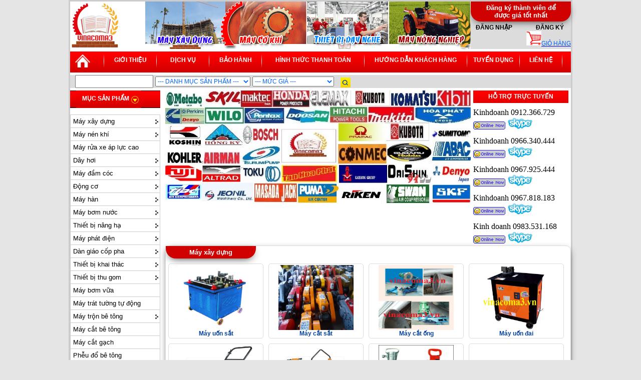

--- FILE ---
content_type: text/html
request_url: https://vinacoma3.vn/
body_size: 14224
content:

 


<!DOCTYPE html PUBLIC "-//W3C//DTD XHTML 1.0 Transitional//EN" "http://www.w3.org/TR/xhtml1/DTD/xhtml1-transitional.dtd">


<html xmlns="http://www.w3.org/1999/xhtml" xml:lang="vi-vn" lang="vi-vn" dir="ltr">
<meta http-equiv="Content-Language" content="vi" />
<link href="http://www.vinacoma3.vn/images/logo.ico" rel="icon" type="image/x-icon" />


<head>



	<meta http-equiv="Content-Type" content="text/html; charset=UTF-8" />



	<title>MÁY MÓC VÀ THIẾT BỊ XÂY DỰNG VINACOMA3</title>



	<meta Name="description" Content="MÁY MÓC VÀ THIẾT BỊ XÂY DỰNG VINACOMA3"> 



	<meta Name="keywords" Content="MÁY MÓC VÀ THIẾT BỊ XÂY DỰNG VINACOMA3">



	
<meta name="DC.title" content="MÁY MÓC VÀ THIẾT BỊ XÂY DỰNG VINACOMA3" />
<meta name="geo.region" content="VN-HN" />
<meta name="geo.placename" content="H&agrave; Nội" />
<meta name="geo.position" content="20.995339;105.801263" />
<meta name="ICBM" content="20.995339, 105.801263" />
<link rel="schema.DC" href="http://purl.org/dc/elements/1.1/">
	<meta name="DC.title" content="MÁY MÓC VÀ THIẾT BỊ XÂY DỰNG VINACOMA3,MÁY MÓC VÀ THIẾT BỊ XÂY DỰNG VINACOMA3,MÁY MÓC VÀ THIẾT BỊ XÂY DỰNG VINACOMA3">
	<meta name="DC.identifier" content="www.vinacoma3.vn">
	<meta name="DC.description" content="MÁY MÓC VÀ THIẾT BỊ XÂY DỰNG VINACOMA3,MÁY MÓC VÀ THIẾT BỊ XÂY DỰNG VINACOMA3,MÁY MÓC VÀ THIẾT BỊ XÂY DỰNG VINACOMA3"">
	<meta name="DC.subject" content="MÁY MÓC VÀ THIẾT BỊ XÂY DỰNG VINACOMA3,MÁY MÓC VÀ THIẾT BỊ XÂY DỰNG VINACOMA3,MÁY MÓC VÀ THIẾT BỊ XÂY DỰNG VINACOMA3"">
<meta name="google-site-verification" content="GBrk5FJKU6nMHgDn3CNviYz3nvn6ctTVjQe90AvFoTc" />
	<link rel="stylesheet" type="text/css" href="https://vinacoma3.vn/css/css.css" />



	<!--cssleft-->	



	<link rel="stylesheet" type="text/css" href="https://vinacoma3.vn/css/menuleft.css" />



	<script type="text/javascript">







//SuckerTree Vertical Menu (Aug 4th, 06)



//By Dynamic Drive: http://www.dynamicdrive.com/style/







var menuids=["suckertree1"] //Enter id(s) of SuckerTree UL menus, separated by commas







function buildsubmenus(){



for (var i=0; i<menuids.length; i++){



  var ultags=document.getElementById(menuids[i]).getElementsByTagName("ul")



    for (var t=0; t<ultags.length; t++){



    ultags[t].parentNode.getElementsByTagName("a")[0].className="subfolderstyle"



    ultags[t].parentNode.onmouseover=function(){



    this.getElementsByTagName("ul")[0].style.display="block"



    }



    ultags[t].parentNode.onmouseout=function(){



    this.getElementsByTagName("ul")[0].style.display="none"



    }



    }



  }



}







if (window.addEventListener)



window.addEventListener("load", buildsubmenus, false)



else if (window.attachEvent)



window.attachEvent("onload", buildsubmenus)







</script>







	<!--endcssleft-->	



	<link rel="stylesheet" type="text/css" href="https://vinacoma3.vn/pro_dropdown_2/pro_dropdown_2.css" />



<script src="https://vinacoma3.vn/pro_dropdown_2/stuHover.js" type="text/javascript"></script>

<script src="https://vinacoma3.vn/js/jquery-1.3.2.js" type="text/javascript"></script>

	<link rel="stylesheet" href="https://vinacoma3.vn/css/menusp.css">



</head>







<body style=" width:1006px; margin:auto; background:#e5e5e5">

<script>
  (function(i,s,o,g,r,a,m){i['GoogleAnalyticsObject']=r;i[r]=i[r]||function(){
  (i[r].q=i[r].q||[]).push(arguments)},i[r].l=1*new Date();a=s.createElement(o),
  m=s.getElementsByTagName(o)[0];a.async=1;a.src=g;m.parentNode.insertBefore(a,m)
  })(window,document,'script','//www.google-analytics.com/analytics.js','ga');

  ga('create', 'UA-46263746-1', 'vinacoma3.vn');
  ga('send', 'pageview');

</script>

<div style="border:3px solid #cccccc; background:#fff">



<!--head-->



<!--head-->
<div><div style="float:left; width:150px"><a href="https://vinacoma3.vn"><img src="https://vinacoma3.vn/images/LOGOVINA3.jpg" width="100" height="95" border="0" /></a></div>
<div style="float:left; width:850px">
<div style="float:left; width: 650px"><img src="https://vinacoma3.vn/images/baner-may-xay-dung.jpg" width="650" height="95" border="0" usemap="#Map" />
<map name="Map" id="Map"><area shape="rect" coords="3,4,158,96" href="http://vinacoma3.vn/danh-muc-san-pham/1/26-may-xay-dung.html" />
<area shape="rect" coords="162,1,320,89" href="http://vinacoma3.vn/danh-muc-san-pham/1/30-may-cong-cu.html" />
<area shape="rect" coords="326,4,487,91" href="http://vinacoma3.vn/danh-muc-san-pham/1/37-thiet-bi-day-nghe.html" />
<area shape="rect" coords="490,1,649,93" href="http://vinacoma3.vn/danh-muc-san-pham/1/35-may-nong-nghiep.html" />
</map></div>
<div style="float:left;width: 200px; height:95px; background:#dcdcdc">
<div class="borderdm">Đăng ký thành viên để được giá tốt nhất </div>

<div class="list" align="center">
	<span class="down"><a href="https://vinacoma3.vn/login.html" id="shop" class="top_link">Đăng nhập</a>&nbsp;&nbsp;&nbsp;&nbsp;&nbsp;&nbsp;&nbsp;&nbsp;&nbsp;&nbsp;&nbsp;&nbsp;&nbsp;&nbsp;<a href="https://vinacoma3.vn/register.html" id="shop" class="top_link">Đăng ký</a></span>
</div>
<div align="right" >
	<a href="http://vinacoma3.vn/cart.html" title="Giỏ hàng">
	<img src="https://vinacoma3.vn/images/cart.jpg" width="30" /><span class="textbox">Giỏ hàng</span>
	</a>
</div>

</div>
</div>
</div>
<div style="clear:both; padding-top:5px"></div>
<div style="background:url(https://vinacoma3.vn/images/bg-top.gif); height:42px">
<div style="float:left; width:55px; padding-left:10px; padding-top:5px"><a href="https://vinacoma3.vn">
<div id="royal" class="sidebar-poster"></div></a></div> <div style="float:left;"><img src="https://vinacoma3.vn/images/bgce.jpg" /></div>
<div style="float:left; width:100px" class="mntop"><a href="https://vinacoma3.vn/gioi-thieu/1-gioi-thieu.html">Giới thiệu</a></div>
<div style="float:left;"><img src="https://vinacoma3.vn/images/bgce.jpg" /></div>
<div style="float:left; width:100px" class="mntop"><a href="https://vinacoma3.vn/gioi-thieu/3-dich-vu.html">Dịch vụ</a></div>
<div style="float:left;"><img src="https://vinacoma3.vn/images/bgce.jpg" /></div>
<div style="float:left; width:100px" class="mntop"><a href="https://vinacoma3.vn/gioi-thieu/4-bao-hanh.html">Bảo hành</a></div>
<div style="float:left;"><img src="https://vinacoma3.vn/images/bgce.jpg" /></div>
<div style="float:left; width:200px" class="mntop"><a href="https://vinacoma3.vn/gioi-thieu/2-thanh-toan.html">Hình thức thanh toán</a></div>
<div style="float:left;"><img src="https://vinacoma3.vn/images/bgce.jpg" /></div>
<div style="float:left; width:200px" class="mntop"><a href="https://vinacoma3.vn/gioi-thieu/5-huong-dan-khach-hang.html">Hướng dẫn khách hàng</a></div>
<div style="float:left;"><img src="https://vinacoma3.vn/images/bgce.jpg" /></div>
<div style="float:left; width:100px" class="mntop"><a href="https://vinacoma3.vn/gioi-thieu/6-tuyen-dung.html">Tuyển dụng</a></div>
<div style="float:left;"><img src="https://vinacoma3.vn/images/bgce.jpg" /></div>
<div style="float:left; width:80px" class="mntop"><a href="https://vinacoma3.vn/lien-he.html">Liên hệ</a></div>
<div style="float:left;"><img src="https://vinacoma3.vn/images/bgce.jpg" /></div>
<div style="clear:both; padding-top:5px"></div>
</div>
<!--endhead-->
<div style="clear:both; padding-top:5px"></div>
<!--bgsearch-->
<div style="background:#dcdcdc">
	<div style="float:left; padding-left:10px; width:520px">
		<form action="https://vinacoma3.vn/search.html" class="search_product" method="post" name="frmsearch" >
			<input type="text" class="textbox" name="search_keyword" id="search_keyword" />
  			<select name="search_selectbox" size="1" class="textbox">
				<option value="0">--- Danh mục sản phẩm ---</option>
    			<option value="26">Máy xây dựng</option>
    			<option value="9">Máy nén khí</option>
    			<option value="151">Máy rửa xe áp lực cao</option>
    			<option value="164">Dây hơi</option>
    			<option value="78">Máy đầm cóc</option>
    			<option value="115">Động cơ</option>
    			<option value="31">Máy hàn</option>
    			<option value="32">Máy bơm nước</option>
    			<option value="28">Thiết bị nâng hạ</option>
    			<option value="27">Máy phát điện</option>
    			<option value="81">Dàn giáo cốp pha</option>
    			<option value="29">Thiết bị khai thác</option>
    			<option value="139">Thiết bị thu gom</option>
    			<option value="142">Máy bơm vữa</option>
    			<option value="144">Máy trát tường tự động</option>
    			<option value="82">Máy trộn bê tông</option>
    			<option value="80">Máy cắt bê tông</option>
    			<option value="33">Máy cắt gạch</option>
    			<option value="34">Phễu đổ bê tông</option>
    			<option value="79">Máy xoa nền bê tông</option>
    			<option value="138">Máy đầm thước</option>
    			<option value="35">Máy nông nghiệp</option>
    			<option value="37">Thiết bị dậy nghề</option>
    			<option value="36">Phụ tùng máy </option>
    			<option value="38">Sửa chữa</option>
    			<option value="30">Máy đục rãnh tường</option>
    			<option value="39">Thanh lý máy cũ</option>
  			</select>
  			<select name="mucgia_selectbox" class="textbox">
				<option value="0">--- Mức giá ---</option>
    			<option value="1">500.000 - 5.000.000</option>
    			<option value="2">5.000.000 - 20.000.000</option>
    			<option value="3">20.000.000 - 50.000.000</option>
    			<option value="4">50.000.000 - 100.000.000</option>
    			<option value="5">100.000.000 - 1 tỷ</option>
    			<option value="6">Trên 1 tỷ</option>
  			</select>
		</form>
		<script language="javascript">
			function check_search(){
				if(document.frmsearch.search_selectbox.value==0)
				{
					if(document.frmsearch.mucgia_selectbox.value==0)
					{
						if(document.frmsearch.search_keyword.value=='')
						{
							alert('Bạn chưa nhập điều kiện tìm kiếm!');
							return false;
						}
					}
				}
				document.frmsearch.submit();
				return true;
			}
		</script>
  	</div>
  	<div style="float:left; width:25px; padding-left:10px; padding-top:5px">
  		<a href="#" onClick="return check_search();"><div id="bgs" class="sidebar-poster2"></div></a>
  	</div>
  	<div style="float:left; width:430px"><div style="clear: both;padding-top:10px; ">
			<div style="float:left; width:50px" ><!-- Place this tag where you want the +1 button to render. -->
<div class="g-plusone" data-size="small" data-annotation="inline" data-width="50"></div>

<!-- Place this tag after the last +1 button tag. -->
<script type="text/javascript">
  (function() {
    var po = document.createElement('script'); po.type = 'text/javascript'; po.async = true;
    po.src = 'https://apis.google.com/js/platform.js';
    var s = document.getElementsByTagName('script')[0]; s.parentNode.insertBefore(po, s);
  })();
</script></div><div style="float:left; width:200px" id="fb-root"></div>
<script>(function(d, s, id) {
  var js, fjs = d.getElementsByTagName(s)[0];
  if (d.getElementById(id)) return;
  js = d.createElement(s); js.id = id;
  js.src = "//connect.facebook.net/vi_VN/all.js#xfbml=1";
  fjs.parentNode.insertBefore(js, fjs);
}(document, 'script', 'facebook-jssdk'));</script>
<div style="float:left; width:40px" class="fb-like" data-href="http://vinacoma3.vn" data-width="400" data-layout="standard" data-action="like" data-show-faces="true" data-share="true"></div>

			</div></div>
	<div style="clear:both"></div>
</div>
<!--endsearch-->



<!--endhead-->



<div style="clear:both; padding-top:5px"></div>



<div>



<!--left-->




<div style="float:left; width:180px">
<!--menudm-->
<div>
<ul id="nav">
	<li class="">
		<a href="#nogo2" id="products" class="top_link"><span class="down">Mục sản phẩm</span></a>
		<ul class="sub">
			<li class="mid">
				<a href="https://vinacoma3.vn/danh-muc-san-pham/1/26-may-xay-dung.html" >Máy xây dựng &nbsp; --></a>
				<ul>
					<li>
						<a href="https://vinacoma3.vn/danh-muc-san-pham/1/60-may-uon-sat.html">Máy uốn sắt</a>
					</li>
					<li>
						<a href="https://vinacoma3.vn/danh-muc-san-pham/1/59-may-cat-sat.html">Máy cắt sắt</a>
					</li>
					<li>
						<a href="https://vinacoma3.vn/danh-muc-san-pham/1/146-may-cat-ong.html">Máy cắt ống</a>
					</li>
					<li>
						<a href="https://vinacoma3.vn/danh-muc-san-pham/1/157-may-uon-dai.html">Máy uốn đai</a>
					</li>
					<li>
						<a href="https://vinacoma3.vn/danh-muc-san-pham/1/68-dam-ban.html">Đầm bàn</a>
					</li>
					<li>
						<a href="https://vinacoma3.vn/danh-muc-san-pham/1/74-lu-dat-tay.html">Lu dắt tay</a>
					</li>
					<li>
						<a href="https://vinacoma3.vn/danh-muc-san-pham/1/77-bua-duc-pha-be-tong.html">Búa đục phá bê tông</a>
					</li>
					<li>
						<a href="https://vinacoma3.vn/danh-muc-san-pham/1/67-may-duoi-cat-sat-tu-dong.html">Máy duỗi cắt sắt tự động</a>
					</li>
					<li>
						<a href="https://vinacoma3.vn/danh-muc-san-pham/1/70-dong-co-dam-rung.html">Động cơ đầm rung</a>
					</li>
					<li>
						<a href="https://vinacoma3.vn/danh-muc-san-pham/1/73-may-bam-nen.html">Máy băm nền</a>
					</li>
					<li>
						<a href="https://vinacoma3.vn/danh-muc-san-pham/1/62-van-thang.html">Vận thăng</a>
					</li>
					<li>
						<a href="https://vinacoma3.vn/danh-muc-san-pham/1/61-may-mai-san.html">Máy mài sàn</a>
					</li>
					<li>
						<a href="https://vinacoma3.vn/danh-muc-san-pham/1/72-dam-dui.html">Đầm dùi</a>
					</li>
					<li>
						<a href="https://vinacoma3.vn/danh-muc-san-pham/1/71-day-dui.html">Dây dùi</a>
					</li>
					<li>
						<a href="https://vinacoma3.vn/danh-muc-san-pham/1/65-luoi-xoa-be-tong.html">Lưỡi xoa bê tông</a>
					</li>
					<li>
						<a href="https://vinacoma3.vn/danh-muc-san-pham/1/63-day-hoi.html">Dây hơi</a>
					</li>
					<li>
						<a href="https://vinacoma3.vn/danh-muc-san-pham/1/64-luoi-cat-be-tong.html">Lưỡi cắt bê tông</a>
					</li>
				</ul>
			</li>
			<li class="mid">
				<a href="https://vinacoma3.vn/danh-muc-san-pham/1/9-may-nen-khi.html" >Máy nén khí &nbsp; --></a>
				<ul>
					<li>
						<a href="https://vinacoma3.vn/danh-muc-san-pham/1/40-may-nen-khi-puma.html">Máy nén khí puma</a>
					</li>
					<li>
						<a href="https://vinacoma3.vn/danh-muc-san-pham/1/41-may-nen-khi-fusheng.html">Máy nén khí fusheng</a>
					</li>
					<li>
						<a href="https://vinacoma3.vn/danh-muc-san-pham/1/42-may-nen-khi-abac.html">Máy nén khí ABAC</a>
					</li>
					<li>
						<a href="https://vinacoma3.vn/danh-muc-san-pham/1/43-may-nen-khi-denyo.html">Máy nén khí Denyo</a>
					</li>
					<li>
						<a href="https://vinacoma3.vn/danh-muc-san-pham/1/44-may-nen-khi-hitachi.html">Máy nén khí Hitachi</a>
					</li>
					<li>
						<a href="https://vinacoma3.vn/danh-muc-san-pham/1/45-may-nen-khi-dd.html">Máy nén khí D&D</a>
					</li>
					<li>
						<a href="https://vinacoma3.vn/danh-muc-san-pham/1/46-may-nen-khi-ergen.html">Máy nén khí ERGEN</a>
					</li>
					<li>
						<a href="https://vinacoma3.vn/danh-muc-san-pham/1/47-may-nen-khi-keyang.html">Máy nén khí Keyang</a>
					</li>
					<li>
						<a href="https://vinacoma3.vn/danh-muc-san-pham/1/48-may-nen-khi-tuco-asian.html">Máy nén khí Tuco ASIAN</a>
					</li>
					<li>
						<a href="https://vinacoma3.vn/danh-muc-san-pham/1/49-may-nen-khi-dong-co-diesel.html">Máy nén khí động cơ Diesel</a>
					</li>
					<li>
						<a href="https://vinacoma3.vn/danh-muc-san-pham/1/50-may-nen-khi-jucai.html">Máy nén khí Jucai</a>
					</li>
					<li>
						<a href="https://vinacoma3.vn/danh-muc-san-pham/1/51-may-nen-khi-swan.html">Máy nén khí Swan</a>
					</li>
					<li>
						<a href="https://vinacoma3.vn/danh-muc-san-pham/1/58-may-say-khi.html">Máy sấy khí</a>
					</li>
					<li>
						<a href="https://vinacoma3.vn/danh-muc-san-pham/1/52-may-loc-khi.html">Máy lọc khí</a>
					</li>
					<li>
						<a href="https://vinacoma3.vn/danh-muc-san-pham/1/53-dau-nen-khi-puma.html">Đầu nén khí puma</a>
					</li>
					<li>
						<a href="https://vinacoma3.vn/danh-muc-san-pham/1/54-dau-nen-khi-fusheng.html">Đầu nén khí fusheng</a>
					</li>
					<li>
						<a href="https://vinacoma3.vn/danh-muc-san-pham/1/55-dau-nen-khi-abac.html">Đầu nén khí ABAC</a>
					</li>
				</ul>
			</li>
			<li class="mid">
				<a href="https://vinacoma3.vn/danh-muc-san-pham/1/151-may-rua-xe-ap-luc-cao.html" >Máy rửa xe áp lực cao &nbsp; --></a>
			</li>
			<li class="mid">
				<a href="https://vinacoma3.vn/danh-muc-san-pham/1/164-day-hoi.html" >Dây hơi &nbsp; --></a>
				<ul>
					<li>
						<a href="https://vinacoma3.vn/danh-muc-san-pham/1/165-day-hoi-toyork.html">Dây hơi Toyork</a>
					</li>
					<li>
						<a href="https://vinacoma3.vn/danh-muc-san-pham/1/166-day-hoi-sinsung.html">Dây hơi Sinsung</a>
					</li>
					<li>
						<a href="https://vinacoma3.vn/danh-muc-san-pham/1/167-day-hoi-eagleflex.html">Dây hơi Eagleflex</a>
					</li>
					<li>
						<a href="https://vinacoma3.vn/danh-muc-san-pham/1/168-day-hoi-ponahose.html">Dây hơi PonaHose</a>
					</li>
					<li>
						<a href="https://vinacoma3.vn/danh-muc-san-pham/1/169-day-pu-sinsung.html">Dây PU Sinsung</a>
					</li>
				</ul>
			</li>
			<li class="mid">
				<a href="https://vinacoma3.vn/danh-muc-san-pham/1/78-may-dam-coc.html" >Máy đầm cóc &nbsp; --></a>
				<ul>
					<li>
						<a href="https://vinacoma3.vn/danh-muc-san-pham/1/91-may-dam-coc--mikasa.html">Máy đầm cóc  MIKASA</a>
					</li>
					<li>
						<a href="https://vinacoma3.vn/danh-muc-san-pham/1/92-may-dam-coc-tacom-hitachi.html">Máy đầm cóc TACOM-HITACHI</a>
					</li>
					<li>
						<a href="https://vinacoma3.vn/danh-muc-san-pham/1/93-may-dam-coc--eishin.html">Máy đầm cóc  EISHIN</a>
					</li>
					<li>
						<a href="https://vinacoma3.vn/danh-muc-san-pham/1/94-may-dam-coc-conmec-.html">Máy đầm cóc CONMEC </a>
					</li>
					<li>
						<a href="https://vinacoma3.vn/danh-muc-san-pham/1/95-may-dam-coc-trung-quoc.html">Máy đầm cóc trung quốc</a>
					</li>
					<li>
						<a href="https://vinacoma3.vn/danh-muc-san-pham/1/147-dam-coc-bai.html">Đầm cóc bãi</a>
					</li>
					<li>
						<a href="https://vinacoma3.vn/danh-muc-san-pham/1/148-may-dam-coc-honda.html">Máy đầm cóc Honda</a>
					</li>
				</ul>
			</li>
			<li class="mid">
				<a href="https://vinacoma3.vn/danh-muc-san-pham/1/115-dong-co.html" >Động cơ &nbsp; --></a>
				<ul>
					<li>
						<a href="https://vinacoma3.vn/danh-muc-san-pham/1/116-dong-co-dien.html">Động cơ điện</a>
					</li>
					<li>
						<a href="https://vinacoma3.vn/danh-muc-san-pham/1/117-dong-co-honda.html">Động cơ Honda</a>
					</li>
					<li>
						<a href="https://vinacoma3.vn/danh-muc-san-pham/1/118-dau-no.html">Đầu nổ</a>
					</li>
				</ul>
			</li>
			<li class="mid">
				<a href="https://vinacoma3.vn/danh-muc-san-pham/1/31-may-han.html" >Máy hàn &nbsp; --></a>
				<ul>
					<li>
						<a href="https://vinacoma3.vn/danh-muc-san-pham/1/83-may-han-tien-dat.html">Máy hàn Tiến Đạt</a>
					</li>
					<li>
						<a href="https://vinacoma3.vn/danh-muc-san-pham/1/84-may-han-hong-ky.html">Máy hàn Hồng Ký</a>
					</li>
					<li>
						<a href="https://vinacoma3.vn/danh-muc-san-pham/1/85-may-han-tig.html">Máy hàn TIG</a>
					</li>
				</ul>
			</li>
			<li class="mid">
				<a href="https://vinacoma3.vn/danh-muc-san-pham/1/32-may-bom-nuoc.html" >Máy bơm nước &nbsp; --></a>
				<ul>
					<li>
						<a href="https://vinacoma3.vn/danh-muc-san-pham/1/86-may-bom-nuoc-chay-xang.html">Máy bơm nước chạy xăng</a>
					</li>
					<li>
						<a href="https://vinacoma3.vn/danh-muc-san-pham/1/87-may-bom-cuu-hoa.html">Máy bơm cứu hỏa</a>
					</li>
					<li>
						<a href="https://vinacoma3.vn/danh-muc-san-pham/1/88-may-bom-ho-mong.html">Máy bơm hố móng</a>
					</li>
					<li>
						<a href="https://vinacoma3.vn/danh-muc-san-pham/1/90-may-bom-nong-nghiep.html">máy bơm nông nghiệp</a>
					</li>
					<li>
						<a href="https://vinacoma3.vn/danh-muc-san-pham/1/150-may-bom-nuoc-honda.html">Máy bơm nước honda</a>
					</li>
					<li>
						<a href="https://vinacoma3.vn/danh-muc-san-pham/1/152-may-bom-nuoc-dau-no-diesel.html">Máy bơm nước đầu nổ Diesel</a>
					</li>
					<li>
						<a href="https://vinacoma3.vn/danh-muc-san-pham/1/159-may-bom-chim-nuoc-thai.html">Máy bơm chìm nước thải</a>
					</li>
					<li>
						<a href="https://vinacoma3.vn/danh-muc-san-pham/1/160-may-bom-chim-gieng-khoan.html">Máy bơm chìm giếng khoan</a>
					</li>
					<li>
						<a href="https://vinacoma3.vn/danh-muc-san-pham/1/161-may-bom-matra-–-y.html">MÁY BƠM MATRA – Ý</a>
					</li>
					<li>
						<a href="https://vinacoma3.vn/danh-muc-san-pham/1/162-may-bom-chim-nuoc-thai-ebara.html">Máy bơm chìm nước thải Ebara</a>
					</li>
					<li>
						<a href="https://vinacoma3.vn/danh-muc-san-pham/1/163-may-bom-chim-hut-nuoc-thai.html">Máy bơm chìm hút nước thải</a>
					</li>
				</ul>
			</li>
			<li class="mid">
				<a href="https://vinacoma3.vn/danh-muc-san-pham/1/28-thiet-bi-nang-ha.html" >Thiết bị nâng hạ &nbsp; --></a>
				<ul>
					<li>
						<a href="https://vinacoma3.vn/danh-muc-san-pham/1/96-toi-mat-dat.html">Tời mặt đất</a>

						<ul>
							<li>
								<a href="https://vinacoma3.vn/danh-muc-san-pham/1/103-toi-keo-jk.html">Tời kéo JK</a>
							</li>
							<li>
								<a href="https://vinacoma3.vn/danh-muc-san-pham/1/104-toi-keo-jm.html">Tời kéo JM</a>
							</li>
							<li>
								<a href="https://vinacoma3.vn/danh-muc-san-pham/1/170-cau-xoay-360-do.html">Cẩu xoay 360 độ</a>
							</li>
							<li>
								<a href="https://vinacoma3.vn/danh-muc-san-pham/1/171-toi-xoay-mini.html">Tời xoay mini</a>
							</li>
						</ul>
					</li>
					<li>
						<a href="https://vinacoma3.vn/danh-muc-san-pham/1/97-pa-lang-xich-keo-tay.html">Pa lăng xích kéo tay</a>
					</li>
					<li>
						<a href="https://vinacoma3.vn/danh-muc-san-pham/1/98-pa-lang-xich-dien.html">Pa lăng xích điện</a>
					</li>
					<li>
						<a href="https://vinacoma3.vn/danh-muc-san-pham/1/99-pa-lang-cap-dien.html">Pa lăng cáp điện</a>
					</li>
					<li>
						<a href="https://vinacoma3.vn/danh-muc-san-pham/1/100-kich-thuy-luc.html">Kích thủy lực</a>
					</li>
					<li>
						<a href="https://vinacoma3.vn/danh-muc-san-pham/1/101-xe-nang-tay-cao.html">Xe nâng tay cao</a>
					</li>
					<li>
						<a href="https://vinacoma3.vn/danh-muc-san-pham/1/102-xe-nang-tay-thap.html">Xe nâng tay thấp</a>
					</li>
					<li>
						<a href="https://vinacoma3.vn/danh-muc-san-pham/1/172-toi-da-nang-kcd.html">Tời đa năng KCD</a>
					</li>
				</ul>
			</li>
			<li class="mid">
				<a href="https://vinacoma3.vn/danh-muc-san-pham/1/27-may-phat-dien.html" >Máy phát điện &nbsp; --></a>
				<ul>
					<li>
						<a href="https://vinacoma3.vn/danh-muc-san-pham/1/105-may-phat-dien-kama.html">Máy phát điện kama</a>
					</li>
					<li>
						<a href="https://vinacoma3.vn/danh-muc-san-pham/1/106-may-phat-dien-elemax.html">Máy phát điện Elemax</a>
					</li>
					<li>
						<a href="https://vinacoma3.vn/danh-muc-san-pham/1/107-may-phat-dien-denyo.html">Máy phát điện Denyo</a>
					</li>
					<li>
						<a href="https://vinacoma3.vn/danh-muc-san-pham/1/108-may-phat-dien-honda.html">Máy phát điện HONDA</a>
					</li>
					<li>
						<a href="https://vinacoma3.vn/danh-muc-san-pham/1/109-may-phat-dien-kipor.html">Máy phát điện kipor</a>
					</li>
					<li>
						<a href="https://vinacoma3.vn/danh-muc-san-pham/1/110-may-phat-dien-tiger.html">Máy phát điện Tiger</a>
					</li>
					<li>
						<a href="https://vinacoma3.vn/danh-muc-san-pham/1/111-may-phat-dien-hyundai.html">Máy phát điện Hyundai</a>
					</li>
					<li>
						<a href="https://vinacoma3.vn/danh-muc-san-pham/1/112-may-phat-dien-hitachi.html">Máy phát điện Hitachi</a>
					</li>
					<li>
						<a href="https://vinacoma3.vn/danh-muc-san-pham/1/158-may-phat-dien-lap-rap-dong-co-diesel.html">Máy phát điện lắp ráp động cơ Diesel</a>
					</li>
				</ul>
			</li>
			<li class="mid">
				<a href="https://vinacoma3.vn/danh-muc-san-pham/1/81-dan-giao-cop-pha.html" >Dàn giáo cốp pha &nbsp; --></a>
				<ul>
					<li>
						<a href="https://vinacoma3.vn/danh-muc-san-pham/1/113-gian-giao.html">Giàn giáo</a>
					</li>
					<li>
						<a href="https://vinacoma3.vn/danh-muc-san-pham/1/114-cop-pha.html">Cốp pha</a>
					</li>
				</ul>
			</li>
			<li class="mid">
				<a href="https://vinacoma3.vn/danh-muc-san-pham/1/29-thiet-bi-khai-thac.html" >Thiết bị khai thác &nbsp; --></a>
				<ul>
					<li>
						<a href="https://vinacoma3.vn/danh-muc-san-pham/1/119-may-khoan-da.html">Máy khoan đá</a>
					</li>
					<li>
						<a href="https://vinacoma3.vn/danh-muc-san-pham/1/120-ban-dai-quang.html">Bàn đãi quặng</a>
					</li>
					<li>
						<a href="https://vinacoma3.vn/danh-muc-san-pham/1/121-may-nghien.html">Máy nghiền</a>
					</li>
					<li>
						<a href="https://vinacoma3.vn/danh-muc-san-pham/1/122-may-phan-cap-ruot-xoan.html">Máy phân cấp ruột xoắn</a>
					</li>
					<li>
						<a href="https://vinacoma3.vn/danh-muc-san-pham/1/123-may-tuyen-quang.html">Máy tuyển quặng</a>
					</li>
					<li>
						<a href="https://vinacoma3.vn/danh-muc-san-pham/1/124-may-rua-quang.html">Máy rửa quặng</a>
					</li>
					<li>
						<a href="https://vinacoma3.vn/danh-muc-san-pham/1/125-may-say-dat-cat-quang.html">Máy sáy đất cát quặng</a>
					</li>
					<li>
						<a href="https://vinacoma3.vn/danh-muc-san-pham/1/127-may-cap-lieu-rung.html">Máy cấp liệu rung</a>
					</li>
					<li>
						<a href="https://vinacoma3.vn/danh-muc-san-pham/1/128-may-sang-rung.html">Máy sàng rung</a>
					</li>
				</ul>
			</li>
			<li class="mid">
				<a href="https://vinacoma3.vn/danh-muc-san-pham/1/139-thiet-bi-thu-gom.html" >Thiết bị thu gom &nbsp; --></a>
				<ul>
					<li>
						<a href="https://vinacoma3.vn/danh-muc-san-pham/1/141-xe-rua-xe-cai-tien.html">Xe rùa-xe cải tiến</a>
					</li>
					<li>
						<a href="https://vinacoma3.vn/danh-muc-san-pham/1/140-xe-gom-rac.html">Xe gom rác</a>
					</li>
				</ul>
			</li>
			<li class="mid">
				<a href="https://vinacoma3.vn/danh-muc-san-pham/1/142-may-bom-vua.html" >Máy bơm vữa &nbsp; --></a>
			</li>
			<li class="mid">
				<a href="https://vinacoma3.vn/danh-muc-san-pham/1/144-may-trat-tuong-tu-dong.html" >Máy trát tường tự động &nbsp; --></a>
			</li>
			<li class="mid">
				<a href="https://vinacoma3.vn/danh-muc-san-pham/1/82-may-tron-be-tong.html" >Máy trộn bê tông &nbsp; --></a>
				<ul>
					<li>
						<a href="https://vinacoma3.vn/danh-muc-san-pham/1/145-may-tron-be-tong-tu-hanh-.html">Máy trộn bê tông tự hành </a>
					</li>
					<li>
						<a href="https://vinacoma3.vn/danh-muc-san-pham/1/153-may-tron-be-tong-qua-le.html">Máy trộn bê tông quả lê</a>
					</li>
					<li>
						<a href="https://vinacoma3.vn/danh-muc-san-pham/1/154-may-tron-vua.html">Máy trộn vữa</a>
					</li>
					<li>
						<a href="https://vinacoma3.vn/danh-muc-san-pham/1/156-may-tron-be-tong-jzc-hd.html">Máy trộn bê tông JZC - HD</a>
					</li>
				</ul>
			</li>
			<li class="mid">
				<a href="https://vinacoma3.vn/danh-muc-san-pham/1/80-may-cat-be-tong.html" >Máy cắt bê tông &nbsp; --></a>
			</li>
			<li class="mid">
				<a href="https://vinacoma3.vn/danh-muc-san-pham/1/33-may-cat-gach.html" >Máy cắt gạch &nbsp; --></a>
			</li>
			<li class="mid">
				<a href="https://vinacoma3.vn/danh-muc-san-pham/1/34-pheu-do-be-tong.html" >Phễu đổ bê tông &nbsp; --></a>
			</li>
			<li class="mid">
				<a href="https://vinacoma3.vn/danh-muc-san-pham/1/79-may-xoa-nen-be-tong.html" >Máy xoa nền bê tông &nbsp; --></a>
			</li>
			<li class="mid">
				<a href="https://vinacoma3.vn/danh-muc-san-pham/1/138-may-dam-thuoc.html" >Máy đầm thước &nbsp; --></a>
			</li>
			<li class="mid">
				<a href="https://vinacoma3.vn/danh-muc-san-pham/1/35-may-nong-nghiep.html" >Máy nông nghiệp &nbsp; --></a>
			</li>
			<li class="mid">
				<a href="https://vinacoma3.vn/danh-muc-san-pham/1/37-thiet-bi-day-nghe.html" >Thiết bị dậy nghề &nbsp; --></a>
			</li>
			<li class="mid">
				<a href="https://vinacoma3.vn/danh-muc-san-pham/1/36-phu-tung-may-.html" >Phụ tùng máy  &nbsp; --></a>
				<ul>
					<li>
						<a href="https://vinacoma3.vn/danh-muc-san-pham/1/173-phu-tung-may-dam-coc.html">Phụ tùng máy đầm cóc</a>
					</li>
					<li>
						<a href="https://vinacoma3.vn/danh-muc-san-pham/1/174-phu-tung-may-cat-sat.html">Phụ tùng máy cắt sắt</a>
					</li>
					<li>
						<a href="https://vinacoma3.vn/danh-muc-san-pham/1/175-phu-tung-may-uon-sat.html">Phụ tùng máy uốn sắt</a>
					</li>
				</ul>
			</li>
			<li class="mid">
				<a href="https://vinacoma3.vn/danh-muc-san-pham/1/38-sua-chua.html" >Sửa chữa &nbsp; --></a>
			</li>
			<li class="mid">
				<a href="https://vinacoma3.vn/danh-muc-san-pham/1/30-may-duc-ranh-tuong.html" >Máy đục rãnh tường &nbsp; --></a>
			</li>
			<li class="mid">
				<a href="https://vinacoma3.vn/danh-muc-san-pham/1/39-thanh-ly-may-cu.html" >Thanh lý máy cũ &nbsp; --></a>
			</li>
		</ul>
	</li>
</ul>
</div>
<!--endmenudm-->
<div style="clear:both; padding-top:5px"></div>
<!--qcleft-->
<div style="clear:both"></div>
<!--menuleft-->
<!--endmenuleft-->
<!--qcleft-->
<!--menuleft-->
<div style="clear:both; padding-top:5px"></div>
<div class="suckerdiv">
<ul id="suckertree1">
<li><a href="https://vinacoma3.vn/danh-muc-san-pham/1/26-may-xay-dung.html">Máy xây dựng</a>
	<ul>
  		<li><a href="https://vinacoma3.vn/danh-muc-san-pham/1/60-may-uon-sat.html">Máy uốn sắt</a>
		</li>
  		<li><a href="https://vinacoma3.vn/danh-muc-san-pham/1/59-may-cat-sat.html">Máy cắt sắt</a>
		</li>
  		<li><a href="https://vinacoma3.vn/danh-muc-san-pham/1/146-may-cat-ong.html">Máy cắt ống</a>
		</li>
  		<li><a href="https://vinacoma3.vn/danh-muc-san-pham/1/157-may-uon-dai.html">Máy uốn đai</a>
		</li>
  		<li><a href="https://vinacoma3.vn/danh-muc-san-pham/1/68-dam-ban.html">Đầm bàn</a>
		</li>
  		<li><a href="https://vinacoma3.vn/danh-muc-san-pham/1/74-lu-dat-tay.html">Lu dắt tay</a>
		</li>
  		<li><a href="https://vinacoma3.vn/danh-muc-san-pham/1/77-bua-duc-pha-be-tong.html">Búa đục phá bê tông</a>
		</li>
  		<li><a href="https://vinacoma3.vn/danh-muc-san-pham/1/67-may-duoi-cat-sat-tu-dong.html">Máy duỗi cắt sắt tự động</a>
		</li>
  		<li><a href="https://vinacoma3.vn/danh-muc-san-pham/1/70-dong-co-dam-rung.html">Động cơ đầm rung</a>
		</li>
  		<li><a href="https://vinacoma3.vn/danh-muc-san-pham/1/73-may-bam-nen.html">Máy băm nền</a>
		</li>
  		<li><a href="https://vinacoma3.vn/danh-muc-san-pham/1/62-van-thang.html">Vận thăng</a>
		</li>
  		<li><a href="https://vinacoma3.vn/danh-muc-san-pham/1/61-may-mai-san.html">Máy mài sàn</a>
		</li>
  		<li><a href="https://vinacoma3.vn/danh-muc-san-pham/1/72-dam-dui.html">Đầm dùi</a>
		</li>
  		<li><a href="https://vinacoma3.vn/danh-muc-san-pham/1/71-day-dui.html">Dây dùi</a>
		</li>
  		<li><a href="https://vinacoma3.vn/danh-muc-san-pham/1/65-luoi-xoa-be-tong.html">Lưỡi xoa bê tông</a>
		</li>
  		<li><a href="https://vinacoma3.vn/danh-muc-san-pham/1/63-day-hoi.html">Dây hơi</a>
		</li>
  		<li><a href="https://vinacoma3.vn/danh-muc-san-pham/1/64-luoi-cat-be-tong.html">Lưỡi cắt bê tông</a>
		</li>
  	</ul>
</li>
<li><a href="https://vinacoma3.vn/danh-muc-san-pham/1/9-may-nen-khi.html">Máy nén khí</a>
	<ul>
  		<li><a href="https://vinacoma3.vn/danh-muc-san-pham/1/40-may-nen-khi-puma.html">Máy nén khí puma</a>
		</li>
  		<li><a href="https://vinacoma3.vn/danh-muc-san-pham/1/41-may-nen-khi-fusheng.html">Máy nén khí fusheng</a>
		</li>
  		<li><a href="https://vinacoma3.vn/danh-muc-san-pham/1/42-may-nen-khi-abac.html">Máy nén khí ABAC</a>
		</li>
  		<li><a href="https://vinacoma3.vn/danh-muc-san-pham/1/43-may-nen-khi-denyo.html">Máy nén khí Denyo</a>
		</li>
  		<li><a href="https://vinacoma3.vn/danh-muc-san-pham/1/44-may-nen-khi-hitachi.html">Máy nén khí Hitachi</a>
		</li>
  		<li><a href="https://vinacoma3.vn/danh-muc-san-pham/1/45-may-nen-khi-dd.html">Máy nén khí D&D</a>
		</li>
  		<li><a href="https://vinacoma3.vn/danh-muc-san-pham/1/46-may-nen-khi-ergen.html">Máy nén khí ERGEN</a>
		</li>
  		<li><a href="https://vinacoma3.vn/danh-muc-san-pham/1/47-may-nen-khi-keyang.html">Máy nén khí Keyang</a>
		</li>
  		<li><a href="https://vinacoma3.vn/danh-muc-san-pham/1/48-may-nen-khi-tuco-asian.html">Máy nén khí Tuco ASIAN</a>
		</li>
  		<li><a href="https://vinacoma3.vn/danh-muc-san-pham/1/49-may-nen-khi-dong-co-diesel.html">Máy nén khí động cơ Diesel</a>
		</li>
  		<li><a href="https://vinacoma3.vn/danh-muc-san-pham/1/50-may-nen-khi-jucai.html">Máy nén khí Jucai</a>
		</li>
  		<li><a href="https://vinacoma3.vn/danh-muc-san-pham/1/51-may-nen-khi-swan.html">Máy nén khí Swan</a>
		</li>
  		<li><a href="https://vinacoma3.vn/danh-muc-san-pham/1/58-may-say-khi.html">Máy sấy khí</a>
		</li>
  		<li><a href="https://vinacoma3.vn/danh-muc-san-pham/1/52-may-loc-khi.html">Máy lọc khí</a>
		</li>
  		<li><a href="https://vinacoma3.vn/danh-muc-san-pham/1/53-dau-nen-khi-puma.html">Đầu nén khí puma</a>
		</li>
  		<li><a href="https://vinacoma3.vn/danh-muc-san-pham/1/54-dau-nen-khi-fusheng.html">Đầu nén khí fusheng</a>
		</li>
  		<li><a href="https://vinacoma3.vn/danh-muc-san-pham/1/55-dau-nen-khi-abac.html">Đầu nén khí ABAC</a>
		</li>
  	</ul>
</li>
<li><a href="https://vinacoma3.vn/danh-muc-san-pham/1/151-may-rua-xe-ap-luc-cao.html">Máy rửa xe áp lực cao</a>
</li>
<li><a href="https://vinacoma3.vn/danh-muc-san-pham/1/164-day-hoi.html">Dây hơi</a>
	<ul>
  		<li><a href="https://vinacoma3.vn/danh-muc-san-pham/1/165-day-hoi-toyork.html">Dây hơi Toyork</a>
		</li>
  		<li><a href="https://vinacoma3.vn/danh-muc-san-pham/1/166-day-hoi-sinsung.html">Dây hơi Sinsung</a>
		</li>
  		<li><a href="https://vinacoma3.vn/danh-muc-san-pham/1/167-day-hoi-eagleflex.html">Dây hơi Eagleflex</a>
		</li>
  		<li><a href="https://vinacoma3.vn/danh-muc-san-pham/1/168-day-hoi-ponahose.html">Dây hơi PonaHose</a>
		</li>
  		<li><a href="https://vinacoma3.vn/danh-muc-san-pham/1/169-day-pu-sinsung.html">Dây PU Sinsung</a>
		</li>
  	</ul>
</li>
<li><a href="https://vinacoma3.vn/danh-muc-san-pham/1/78-may-dam-coc.html">Máy đầm cóc</a>
	<ul>
  		<li><a href="https://vinacoma3.vn/danh-muc-san-pham/1/91-may-dam-coc--mikasa.html">Máy đầm cóc  MIKASA</a>
		</li>
  		<li><a href="https://vinacoma3.vn/danh-muc-san-pham/1/92-may-dam-coc-tacom-hitachi.html">Máy đầm cóc TACOM-HITACHI</a>
		</li>
  		<li><a href="https://vinacoma3.vn/danh-muc-san-pham/1/93-may-dam-coc--eishin.html">Máy đầm cóc  EISHIN</a>
		</li>
  		<li><a href="https://vinacoma3.vn/danh-muc-san-pham/1/94-may-dam-coc-conmec-.html">Máy đầm cóc CONMEC </a>
		</li>
  		<li><a href="https://vinacoma3.vn/danh-muc-san-pham/1/95-may-dam-coc-trung-quoc.html">Máy đầm cóc trung quốc</a>
		</li>
  		<li><a href="https://vinacoma3.vn/danh-muc-san-pham/1/147-dam-coc-bai.html">Đầm cóc bãi</a>
		</li>
  		<li><a href="https://vinacoma3.vn/danh-muc-san-pham/1/148-may-dam-coc-honda.html">Máy đầm cóc Honda</a>
		</li>
  	</ul>
</li>
<li><a href="https://vinacoma3.vn/danh-muc-san-pham/1/115-dong-co.html">Động cơ</a>
	<ul>
  		<li><a href="https://vinacoma3.vn/danh-muc-san-pham/1/116-dong-co-dien.html">Động cơ điện</a>
		</li>
  		<li><a href="https://vinacoma3.vn/danh-muc-san-pham/1/117-dong-co-honda.html">Động cơ Honda</a>
		</li>
  		<li><a href="https://vinacoma3.vn/danh-muc-san-pham/1/118-dau-no.html">Đầu nổ</a>
		</li>
  	</ul>
</li>
<li><a href="https://vinacoma3.vn/danh-muc-san-pham/1/31-may-han.html">Máy hàn</a>
	<ul>
  		<li><a href="https://vinacoma3.vn/danh-muc-san-pham/1/83-may-han-tien-dat.html">Máy hàn Tiến Đạt</a>
		</li>
  		<li><a href="https://vinacoma3.vn/danh-muc-san-pham/1/84-may-han-hong-ky.html">Máy hàn Hồng Ký</a>
		</li>
  		<li><a href="https://vinacoma3.vn/danh-muc-san-pham/1/85-may-han-tig.html">Máy hàn TIG</a>
		</li>
  	</ul>
</li>
<li><a href="https://vinacoma3.vn/danh-muc-san-pham/1/32-may-bom-nuoc.html">Máy bơm nước</a>
	<ul>
  		<li><a href="https://vinacoma3.vn/danh-muc-san-pham/1/86-may-bom-nuoc-chay-xang.html">Máy bơm nước chạy xăng</a>
		</li>
  		<li><a href="https://vinacoma3.vn/danh-muc-san-pham/1/87-may-bom-cuu-hoa.html">Máy bơm cứu hỏa</a>
		</li>
  		<li><a href="https://vinacoma3.vn/danh-muc-san-pham/1/88-may-bom-ho-mong.html">Máy bơm hố móng</a>
		</li>
  		<li><a href="https://vinacoma3.vn/danh-muc-san-pham/1/90-may-bom-nong-nghiep.html">máy bơm nông nghiệp</a>
		</li>
  		<li><a href="https://vinacoma3.vn/danh-muc-san-pham/1/150-may-bom-nuoc-honda.html">Máy bơm nước honda</a>
		</li>
  		<li><a href="https://vinacoma3.vn/danh-muc-san-pham/1/152-may-bom-nuoc-dau-no-diesel.html">Máy bơm nước đầu nổ Diesel</a>
		</li>
  		<li><a href="https://vinacoma3.vn/danh-muc-san-pham/1/159-may-bom-chim-nuoc-thai.html">Máy bơm chìm nước thải</a>
		</li>
  		<li><a href="https://vinacoma3.vn/danh-muc-san-pham/1/160-may-bom-chim-gieng-khoan.html">Máy bơm chìm giếng khoan</a>
		</li>
  		<li><a href="https://vinacoma3.vn/danh-muc-san-pham/1/161-may-bom-matra-–-y.html">MÁY BƠM MATRA – Ý</a>
		</li>
  		<li><a href="https://vinacoma3.vn/danh-muc-san-pham/1/162-may-bom-chim-nuoc-thai-ebara.html">Máy bơm chìm nước thải Ebara</a>
		</li>
  		<li><a href="https://vinacoma3.vn/danh-muc-san-pham/1/163-may-bom-chim-hut-nuoc-thai.html">Máy bơm chìm hút nước thải</a>
		</li>
  	</ul>
</li>
<li><a href="https://vinacoma3.vn/danh-muc-san-pham/1/28-thiet-bi-nang-ha.html">Thiết bị nâng hạ</a>
	<ul>
  		<li><a href="https://vinacoma3.vn/danh-muc-san-pham/1/96-toi-mat-dat.html">Tời mặt đất</a>
		    <ul>
				<li><a href="https://vinacoma3.vn/danh-muc-san-pham/1/103-toi-keo-jk.html">Tời kéo JK</a></li>
				<li><a href="https://vinacoma3.vn/danh-muc-san-pham/1/104-toi-keo-jm.html">Tời kéo JM</a></li>
				<li><a href="https://vinacoma3.vn/danh-muc-san-pham/1/170-cau-xoay-360-do.html">Cẩu xoay 360 độ</a></li>
				<li><a href="https://vinacoma3.vn/danh-muc-san-pham/1/171-toi-xoay-mini.html">Tời xoay mini</a></li>
    		</ul>
		</li>
  		<li><a href="https://vinacoma3.vn/danh-muc-san-pham/1/97-pa-lang-xich-keo-tay.html">Pa lăng xích kéo tay</a>
		</li>
  		<li><a href="https://vinacoma3.vn/danh-muc-san-pham/1/98-pa-lang-xich-dien.html">Pa lăng xích điện</a>
		</li>
  		<li><a href="https://vinacoma3.vn/danh-muc-san-pham/1/99-pa-lang-cap-dien.html">Pa lăng cáp điện</a>
		</li>
  		<li><a href="https://vinacoma3.vn/danh-muc-san-pham/1/100-kich-thuy-luc.html">Kích thủy lực</a>
		</li>
  		<li><a href="https://vinacoma3.vn/danh-muc-san-pham/1/101-xe-nang-tay-cao.html">Xe nâng tay cao</a>
		</li>
  		<li><a href="https://vinacoma3.vn/danh-muc-san-pham/1/102-xe-nang-tay-thap.html">Xe nâng tay thấp</a>
		</li>
  		<li><a href="https://vinacoma3.vn/danh-muc-san-pham/1/172-toi-da-nang-kcd.html">Tời đa năng KCD</a>
		</li>
  	</ul>
</li>
<li><a href="https://vinacoma3.vn/danh-muc-san-pham/1/27-may-phat-dien.html">Máy phát điện</a>
	<ul>
  		<li><a href="https://vinacoma3.vn/danh-muc-san-pham/1/105-may-phat-dien-kama.html">Máy phát điện kama</a>
		</li>
  		<li><a href="https://vinacoma3.vn/danh-muc-san-pham/1/106-may-phat-dien-elemax.html">Máy phát điện Elemax</a>
		</li>
  		<li><a href="https://vinacoma3.vn/danh-muc-san-pham/1/107-may-phat-dien-denyo.html">Máy phát điện Denyo</a>
		</li>
  		<li><a href="https://vinacoma3.vn/danh-muc-san-pham/1/108-may-phat-dien-honda.html">Máy phát điện HONDA</a>
		</li>
  		<li><a href="https://vinacoma3.vn/danh-muc-san-pham/1/109-may-phat-dien-kipor.html">Máy phát điện kipor</a>
		</li>
  		<li><a href="https://vinacoma3.vn/danh-muc-san-pham/1/110-may-phat-dien-tiger.html">Máy phát điện Tiger</a>
		</li>
  		<li><a href="https://vinacoma3.vn/danh-muc-san-pham/1/111-may-phat-dien-hyundai.html">Máy phát điện Hyundai</a>
		</li>
  		<li><a href="https://vinacoma3.vn/danh-muc-san-pham/1/112-may-phat-dien-hitachi.html">Máy phát điện Hitachi</a>
		</li>
  		<li><a href="https://vinacoma3.vn/danh-muc-san-pham/1/158-may-phat-dien-lap-rap-dong-co-diesel.html">Máy phát điện lắp ráp động cơ Diesel</a>
		</li>
  	</ul>
</li>
<li><a href="https://vinacoma3.vn/danh-muc-san-pham/1/81-dan-giao-cop-pha.html">Dàn giáo cốp pha</a>
	<ul>
  		<li><a href="https://vinacoma3.vn/danh-muc-san-pham/1/113-gian-giao.html">Giàn giáo</a>
		</li>
  		<li><a href="https://vinacoma3.vn/danh-muc-san-pham/1/114-cop-pha.html">Cốp pha</a>
		</li>
  	</ul>
</li>
<li><a href="https://vinacoma3.vn/danh-muc-san-pham/1/29-thiet-bi-khai-thac.html">Thiết bị khai thác</a>
	<ul>
  		<li><a href="https://vinacoma3.vn/danh-muc-san-pham/1/119-may-khoan-da.html">Máy khoan đá</a>
		</li>
  		<li><a href="https://vinacoma3.vn/danh-muc-san-pham/1/120-ban-dai-quang.html">Bàn đãi quặng</a>
		</li>
  		<li><a href="https://vinacoma3.vn/danh-muc-san-pham/1/121-may-nghien.html">Máy nghiền</a>
		</li>
  		<li><a href="https://vinacoma3.vn/danh-muc-san-pham/1/122-may-phan-cap-ruot-xoan.html">Máy phân cấp ruột xoắn</a>
		</li>
  		<li><a href="https://vinacoma3.vn/danh-muc-san-pham/1/123-may-tuyen-quang.html">Máy tuyển quặng</a>
		</li>
  		<li><a href="https://vinacoma3.vn/danh-muc-san-pham/1/124-may-rua-quang.html">Máy rửa quặng</a>
		</li>
  		<li><a href="https://vinacoma3.vn/danh-muc-san-pham/1/125-may-say-dat-cat-quang.html">Máy sáy đất cát quặng</a>
		</li>
  		<li><a href="https://vinacoma3.vn/danh-muc-san-pham/1/127-may-cap-lieu-rung.html">Máy cấp liệu rung</a>
		</li>
  		<li><a href="https://vinacoma3.vn/danh-muc-san-pham/1/128-may-sang-rung.html">Máy sàng rung</a>
		</li>
  	</ul>
</li>
<li><a href="https://vinacoma3.vn/danh-muc-san-pham/1/139-thiet-bi-thu-gom.html">Thiết bị thu gom</a>
	<ul>
  		<li><a href="https://vinacoma3.vn/danh-muc-san-pham/1/141-xe-rua-xe-cai-tien.html">Xe rùa-xe cải tiến</a>
		</li>
  		<li><a href="https://vinacoma3.vn/danh-muc-san-pham/1/140-xe-gom-rac.html">Xe gom rác</a>
		</li>
  	</ul>
</li>
<li><a href="https://vinacoma3.vn/danh-muc-san-pham/1/142-may-bom-vua.html">Máy bơm vữa</a>
</li>
<li><a href="https://vinacoma3.vn/danh-muc-san-pham/1/144-may-trat-tuong-tu-dong.html">Máy trát tường tự động</a>
</li>
<li><a href="https://vinacoma3.vn/danh-muc-san-pham/1/82-may-tron-be-tong.html">Máy trộn bê tông</a>
	<ul>
  		<li><a href="https://vinacoma3.vn/danh-muc-san-pham/1/145-may-tron-be-tong-tu-hanh-.html">Máy trộn bê tông tự hành </a>
		</li>
  		<li><a href="https://vinacoma3.vn/danh-muc-san-pham/1/153-may-tron-be-tong-qua-le.html">Máy trộn bê tông quả lê</a>
		</li>
  		<li><a href="https://vinacoma3.vn/danh-muc-san-pham/1/154-may-tron-vua.html">Máy trộn vữa</a>
		</li>
  		<li><a href="https://vinacoma3.vn/danh-muc-san-pham/1/156-may-tron-be-tong-jzc-hd.html">Máy trộn bê tông JZC - HD</a>
		</li>
  	</ul>
</li>
<li><a href="https://vinacoma3.vn/danh-muc-san-pham/1/80-may-cat-be-tong.html">Máy cắt bê tông</a>
</li>
<li><a href="https://vinacoma3.vn/danh-muc-san-pham/1/33-may-cat-gach.html">Máy cắt gạch</a>
</li>
<li><a href="https://vinacoma3.vn/danh-muc-san-pham/1/34-pheu-do-be-tong.html">Phễu đổ bê tông</a>
</li>
<li><a href="https://vinacoma3.vn/danh-muc-san-pham/1/79-may-xoa-nen-be-tong.html">Máy xoa nền bê tông</a>
</li>
<li><a href="https://vinacoma3.vn/danh-muc-san-pham/1/138-may-dam-thuoc.html">Máy đầm thước</a>
</li>
<li><a href="https://vinacoma3.vn/danh-muc-san-pham/1/35-may-nong-nghiep.html">Máy nông nghiệp</a>
</li>
<li><a href="https://vinacoma3.vn/danh-muc-san-pham/1/37-thiet-bi-day-nghe.html">Thiết bị dậy nghề</a>
</li>
<li><a href="https://vinacoma3.vn/danh-muc-san-pham/1/36-phu-tung-may-.html">Phụ tùng máy </a>
	<ul>
  		<li><a href="https://vinacoma3.vn/danh-muc-san-pham/1/173-phu-tung-may-dam-coc.html">Phụ tùng máy đầm cóc</a>
		</li>
  		<li><a href="https://vinacoma3.vn/danh-muc-san-pham/1/174-phu-tung-may-cat-sat.html">Phụ tùng máy cắt sắt</a>
		</li>
  		<li><a href="https://vinacoma3.vn/danh-muc-san-pham/1/175-phu-tung-may-uon-sat.html">Phụ tùng máy uốn sắt</a>
		</li>
  	</ul>
</li>
<li><a href="https://vinacoma3.vn/danh-muc-san-pham/1/38-sua-chua.html">Sửa chữa</a>
</li>
<li><a href="https://vinacoma3.vn/danh-muc-san-pham/1/30-may-duc-ranh-tuong.html">Máy đục rãnh tường</a>
</li>
<li><a href="https://vinacoma3.vn/danh-muc-san-pham/1/39-thanh-ly-may-cu.html">Thanh lý máy cũ</a>
</li>
</ul>
</div>
<!--endmenuleft-->

<div style="clear:both"></div>
<div class="title">Sản phẩm khuyến mại</div>
	<div class="bordersp" align="center">
		<a href="https://vinacoma3.vn/san-pham/may-cat-be-tong-bap-benh-1347.html">
		<img src="https://vinacoma3.vn/data/may cat be tong.jpg" class="border-pc" border="0" width="170px" height="130px" />
		</a>
		<br />
		<span class="tensp">
		<a href="https://vinacoma3.vn/san-pham/may-cat-be-tong-bap-benh-1347.html">Máy cắt bê tông bập bênh</a></span><br />
		<span class="price">Giá: 0</span>
	</div>
	<div style="clear:both; padding-top:10px"></div>
	<div class="bordersp" align="center">
		<a href="https://vinacoma3.vn/san-pham/may-bom-nuoc-honda-wl20xh-1150.html">
		<img src="https://vinacoma3.vn/data/may bom nuoc honda wl20xh.jpg" class="border-pc" border="0" width="170px" height="130px" />
		</a>
		<br />
		<span class="tensp">
		<a href="https://vinacoma3.vn/san-pham/may-bom-nuoc-honda-wl20xh-1150.html">Máy bơm nước Honda WL20XH</a></span><br />
		<span class="price">Giá: 0</span>
	</div>
	<div style="clear:both; padding-top:10px"></div>
	<div class="bordersp" align="center">
		<a href="https://vinacoma3.vn/san-pham/may-bom-nuoc-honda-wb30xt3-1149.html">
		<img src="https://vinacoma3.vn/data/may bom nuoc honda wb30xt.jpg" class="border-pc" border="0" width="170px" height="130px" />
		</a>
		<br />
		<span class="tensp">
		<a href="https://vinacoma3.vn/san-pham/may-bom-nuoc-honda-wb30xt3-1149.html">Máy bơm nước Honda WB30XT3</a></span><br />
		<span class="price">Giá: 0</span>
	</div>
	<div style="clear:both; padding-top:10px"></div>
	<div class="bordersp" align="center">
		<a href="https://vinacoma3.vn/san-pham/lu-dat-tay-sakai-hd66st-nhat-bai-1119.html">
		<img src="https://vinacoma3.vn/data/lu sakai nhat bai.jpg" class="border-pc" border="0" width="170px" height="130px" />
		</a>
		<br />
		<span class="tensp">
		<a href="https://vinacoma3.vn/san-pham/lu-dat-tay-sakai-hd66st-nhat-bai-1119.html">Lu dắt tay sakai HD66ST Nhật bãi</a></span><br />
		<span class="price">Giá: 0</span>
	</div>
	<div style="clear:both; padding-top:10px"></div>
	<div class="bordersp" align="center">
		<a href="https://vinacoma3.vn/san-pham/may-tron-be-tong-tu-hanh-3-bao-1103.html">
		<img src="https://vinacoma3.vn/data/may tron be tong 3 bao.jpg" class="border-pc" border="0" width="170px" height="130px" />
		</a>
		<br />
		<span class="tensp">
		<a href="https://vinacoma3.vn/san-pham/may-tron-be-tong-tu-hanh-3-bao-1103.html">Máy trộn bê tông tự hành 3 bao</a></span><br />
		<span class="price">Giá: 0</span>
	</div>
	<div style="clear:both; padding-top:10px"></div>
	<div class="bordersp" align="center">
		<a href="https://vinacoma3.vn/san-pham/dong-co-honda-gx630-rh-840.html">
		<img src="https://vinacoma3.vn/data/honda GX630.jpg" class="border-pc" border="0" width="170px" height="130px" />
		</a>
		<br />
		<span class="tensp">
		<a href="https://vinacoma3.vn/san-pham/dong-co-honda-gx630-rh-840.html">Động cơ Honda GX630-RH</a></span><br />
		<span class="price">Giá: 0</span>
	</div>
	<div style="clear:both; padding-top:10px"></div>
	<div class="bordersp" align="center">
		<a href="https://vinacoma3.vn/san-pham/dam-ban-mikasa-mvc-50g-656.html">
		<img src="https://vinacoma3.vn/data/dam ban mikasa.jpg" class="border-pc" border="0" width="170px" height="130px" />
		</a>
		<br />
		<span class="tensp">
		<a href="https://vinacoma3.vn/san-pham/dam-ban-mikasa-mvc-50g-656.html">Đầm bàn mikasa MVC-50G</a></span><br />
		<span class="price">Giá: 0</span>
	</div>
	<div style="clear:both; padding-top:10px"></div>
	<div class="bordersp" align="center">
		<a href="https://vinacoma3.vn/san-pham/may-dam-coc-conmec-cr77r-119.html">
		<img src="https://vinacoma3.vn/data/may dam coc CONMEC CR77R.jpg" class="border-pc" border="0" width="170px" height="130px" />
		</a>
		<br />
		<span class="tensp">
		<a href="https://vinacoma3.vn/san-pham/may-dam-coc-conmec-cr77r-119.html">Máy đầm cóc CONMEC CR77R</a></span><br />
		<span class="price">Giá: 0</span>
	</div>
	<div style="clear:both; padding-top:10px"></div>
	<div class="bordersp" align="center">
		<a href="https://vinacoma3.vn/san-pham/may-dam-coc-mikasa-mt55-103.html">
		<img src="https://vinacoma3.vn/data/May dam coc Mikasa MT55.jpg" class="border-pc" border="0" width="170px" height="130px" />
		</a>
		<br />
		<span class="tensp">
		<a href="https://vinacoma3.vn/san-pham/may-dam-coc-mikasa-mt55-103.html">Máy đầm cóc Mikasa MT55</a></span><br />
		<span class="price">Giá: 0</span>
	</div>
	<div style="clear:both; padding-top:10px"></div>
<!--endqcleft-->
</div>



<!--endleft-->



<!--centertop-->



<div style="float:left; width:810px; padding-left:5px">



<div style="float:left; width:810px; padding-left:5px">
<div style="float:left; width:610px;">
	<div>
			<a href="http://vinacoma3.vn/danh-muc-san-pham/1/9-may-nen-khi.html" target="_blank">
			<img src="https://vinacoma3.vn/data/thiet bi may xay dung.jpg" style="width:610px; " border="0"></a>
	</div>
</div>
<div style="float:left; width:190px; padding-left:5px">
  	<div class="title">Hỗ trợ trực tuyến</div>
  	<div style="padding-top:10px">Kinhdoanh  0912.366.729<br />
	<a href="ymsgr:sendIM?Hang"><img src="https://vinacoma3.vn/images/yahoo.gif" border="0" /></a>
	<a href="skype:?chat"><img src="https://vinacoma3.vn/images/skypelogo.jpg" border="0" /></a>
	</div>
	<div style="clear:both"></div>
  	<div style="padding-top:10px">Kinhdoanh 0966.340.444<br />
	<a href="ymsgr:sendIM?tanhoaphat"><img src="https://vinacoma3.vn/images/yahoo.gif" border="0" /></a>
	<a href="skype:tanhoaphat09?chat"><img src="https://vinacoma3.vn/images/skypelogo.jpg" border="0" /></a>
	</div>
	<div style="clear:both"></div>
  	<div style="padding-top:10px">Kinhdoanh 0967.925.444<br />
	<a href="ymsgr:sendIM?tanhaphat"><img src="https://vinacoma3.vn/images/yahoo.gif" border="0" /></a>
	<a href="skype:tanhoaphat09?chat"><img src="https://vinacoma3.vn/images/skypelogo.jpg" border="0" /></a>
	</div>
	<div style="clear:both"></div>
  	<div style="padding-top:10px">Kinhdoanh 0967.818.183<br />
	<a href="ymsgr:sendIM?tanhoaphat09"><img src="https://vinacoma3.vn/images/yahoo.gif" border="0" /></a>
	<a href="skype:?chat"><img src="https://vinacoma3.vn/images/skypelogo.jpg" border="0" /></a>
	</div>
	<div style="clear:both"></div>
  	<div style="padding-top:10px">Kinh doanh 0983.531.168<br />
	<a href="ymsgr:sendIM?"><img src="https://vinacoma3.vn/images/yahoo.gif" border="0" /></a>
	<a href="skype:?chat"><img src="https://vinacoma3.vn/images/skypelogo.jpg" border="0" /></a>
	</div>
	<div style="clear:both"></div>
</div>

<div style="clear:both"></div>
<!--centertop-->
<!--endcentertop-->
<div style="clear:both"></div>
<!--spmoi-->
<div class="border">
<div class="borderdm" style="width:140px; float:left">
	<a href="https://vinacoma3.vn/danh-muc-san-pham/1/26-may-xay-dung.html">Máy xây dựng</a>
</div>
<div style="width:620px; float:left; padding-left:20px" class="list"></div>
<div style=" clear:both"></div>
	<div style="float:left; width:190px; padding:5px;">
		<div class="bordersp" align="center">
		<img src='https://vinacoma3.vn/data/may uon 50.jpg'  border='0' width='150' height='130' class="border-pc"/><br />
		<span class="tensp">
		<a href="https://vinacoma3.vn/danh-muc-san-pham/1/60-may-uon-sat.html">
		Máy uốn sắt
		</a></span><br />
		</div>
	</div>
	
	<div style="float:left; width:190px; padding:5px;">
		<div class="bordersp" align="center">
		<img src='https://vinacoma3.vn/data/may cat sat vinacoma3.JPG'  border='0' width='150' height='130' class="border-pc"/><br />
		<span class="tensp">
		<a href="https://vinacoma3.vn/danh-muc-san-pham/1/59-may-cat-sat.html">
		Máy cắt sắt
		</a></span><br />
		</div>
	</div>
	
	<div style="float:left; width:190px; padding:5px;">
		<div class="bordersp" align="center">
		<img src='https://vinacoma3.vn/data/may cat ong sat thep.jpg'  border='0' width='150' height='130' class="border-pc"/><br />
		<span class="tensp">
		<a href="https://vinacoma3.vn/danh-muc-san-pham/1/146-may-cat-ong.html">
		Máy cắt ống
		</a></span><br />
		</div>
	</div>
	
	<div style="float:left; width:190px; padding:5px;">
		<div class="bordersp" align="center">
		<img src='https://vinacoma3.vn/data/may be dai gf20 dien tu.jpg'  border='0' width='150' height='130' class="border-pc"/><br />
		<span class="tensp">
		<a href="https://vinacoma3.vn/danh-muc-san-pham/1/157-may-uon-dai.html">
		Máy uốn đai
		</a></span><br />
		</div>
	</div>
	<div style="clear:both"></div>
	<div style="float:left; width:190px; padding:5px;">
		<div class="bordersp" align="center">
		<img src='https://vinacoma3.vn/data/dam ban conmec cp15.jpg'  border='0' width='150' height='130' class="border-pc"/><br />
		<span class="tensp">
		<a href="https://vinacoma3.vn/danh-muc-san-pham/1/68-dam-ban.html">
		Đầm bàn
		</a></span><br />
		</div>
	</div>
	
	<div style="float:left; width:190px; padding:5px;">
		<div class="bordersp" align="center">
		<img src='https://vinacoma3.vn/data/lu rung conmec CSR60.jpg'  border='0' width='150' height='130' class="border-pc"/><br />
		<span class="tensp">
		<a href="https://vinacoma3.vn/danh-muc-san-pham/1/74-lu-dat-tay.html">
		Lu dắt tay
		</a></span><br />
		</div>
	</div>
	
	<div style="float:left; width:190px; padding:5px;">
		<div class="bordersp" align="center">
		<img src='https://vinacoma3.vn/data/bua pha be tong vinacoma3.jpg'  border='0' width='150' height='130' class="border-pc"/><br />
		<span class="tensp">
		<a href="https://vinacoma3.vn/danh-muc-san-pham/1/77-bua-duc-pha-be-tong.html">
		Búa đục phá bê tông
		</a></span><br />
		</div>
	</div>
	
	<div style="float:left; width:190px; padding:5px;">
		<div class="bordersp" align="center">
		<img src='https://vinacoma3.vn/data/mau duoi cat sat tu dong.jpg'  border='0' width='150' height='130' class="border-pc"/><br />
		<span class="tensp">
		<a href="https://vinacoma3.vn/danh-muc-san-pham/1/67-may-duoi-cat-sat-tu-dong.html">
		Máy duỗi cắt sắt tự động
		</a></span><br />
		</div>
	</div>
	<div style="clear:both"></div>
</div>
<div style="clear:both;"></div>
</div>

<div style="clear:both; padding-top:10px"></div>
<div class="border">
<div class="borderdm" style="float:left">
<a href="https://vinacoma3.vn/danh-muc-san-pham/1/9-may-nen-khi.html">
Máy nén khí
</a>
</div>
<div style="width:620px; float:left; padding-left:20px; background:#dcdcdc" class="list">
	<span style="padding-left:5px; padding-right:5px">
		<a href="https://vinacoma3.vn/danh-muc-san-pham/1/40-may-nen-khi-puma.html">
		Máy nén khí puma
		</a>
	</span>
	<span style="padding-left:5px; padding-right:5px">
		<a href="https://vinacoma3.vn/danh-muc-san-pham/1/41-may-nen-khi-fusheng.html">
		Máy nén khí fusheng
		</a>
	</span>
	<span style="padding-left:5px; padding-right:5px">
		<a href="https://vinacoma3.vn/danh-muc-san-pham/1/42-may-nen-khi-abac.html">
		Máy nén khí ABAC
		</a>
	</span>
	<span style="padding-left:5px; padding-right:5px">
		<a href="https://vinacoma3.vn/danh-muc-san-pham/1/43-may-nen-khi-denyo.html">
		Máy nén khí Denyo
		</a>
	</span>
	<span style="padding-left:5px; padding-right:5px">
		<a href="https://vinacoma3.vn/danh-muc-san-pham/1/44-may-nen-khi-hitachi.html">
		Máy nén khí Hitachi
		</a>
	</span>
	<span style="padding-left:5px; padding-right:5px">
		<a href="https://vinacoma3.vn/danh-muc-san-pham/1/45-may-nen-khi-dd.html">
		Máy nén khí D&D
		</a>
	</span>
	<span style="padding-left:5px; padding-right:5px">
		<a href="https://vinacoma3.vn/danh-muc-san-pham/1/46-may-nen-khi-ergen.html">
		Máy nén khí ERGEN
		</a>
	</span>
	<span style="padding-left:5px; padding-right:5px">
		<a href="https://vinacoma3.vn/danh-muc-san-pham/1/47-may-nen-khi-keyang.html">
		Máy nén khí Keyang
		</a>
	</span>
	<span style="padding-left:5px; padding-right:5px">
		<a href="https://vinacoma3.vn/danh-muc-san-pham/1/48-may-nen-khi-tuco-asian.html">
		Máy nén khí Tuco ASIAN
		</a>
	</span>
	<span style="padding-left:5px; padding-right:5px">
		<a href="https://vinacoma3.vn/danh-muc-san-pham/1/49-may-nen-khi-dong-co-diesel.html">
		Máy nén khí động cơ Diesel
		</a>
	</span>
	<span style="padding-left:5px; padding-right:5px">
		<a href="https://vinacoma3.vn/danh-muc-san-pham/1/50-may-nen-khi-jucai.html">
		Máy nén khí Jucai
		</a>
	</span>
	<span style="padding-left:5px; padding-right:5px">
		<a href="https://vinacoma3.vn/danh-muc-san-pham/1/51-may-nen-khi-swan.html">
		Máy nén khí Swan
		</a>
	</span>
	<span style="padding-left:5px; padding-right:5px">
		<a href="https://vinacoma3.vn/danh-muc-san-pham/1/58-may-say-khi.html">
		Máy sấy khí
		</a>
	</span>
	<span style="padding-left:5px; padding-right:5px">
		<a href="https://vinacoma3.vn/danh-muc-san-pham/1/52-may-loc-khi.html">
		Máy lọc khí
		</a>
	</span>
	<span style="padding-left:5px; padding-right:5px">
		<a href="https://vinacoma3.vn/danh-muc-san-pham/1/53-dau-nen-khi-puma.html">
		Đầu nén khí puma
		</a>
	</span>
	<span style="padding-left:5px; padding-right:5px">
		<a href="https://vinacoma3.vn/danh-muc-san-pham/1/54-dau-nen-khi-fusheng.html">
		Đầu nén khí fusheng
		</a>
	</span>
	<span style="padding-left:5px; padding-right:5px">
		<a href="https://vinacoma3.vn/danh-muc-san-pham/1/55-dau-nen-khi-abac.html">
		Đầu nén khí ABAC
		</a>
	</span>
	<div style="clear:both; padding-top:3px"></div>
	</div>
	<div style=" clear:both"></div>
	<div style="float:left; width:280px; padding-top:10px">
	<a href="https://vinacoma3.vn/danh-muc-san-pham/1/9-may-nen-khi.html"><img src='https://vinacoma3.vn/data/Máy nén khí trục vít.jpg'  border='0' width='280' height='350' class="border-pc"/></a>
	</div>
	<div style="float:left; width:512px">
		<div style="float:left; width:160px; padding:5px;">
			<div class="bordersp" align="center">
				<a href="https://vinacoma3.vn/san-pham/may-nen-khi-puma-px-201002hp-1068.html"><img src='https://vinacoma3.vn/data/may nen khi puma px.jpg'  border='0' width='100' height='120' class="border-pc"/></a><br />
			<div class="tensp" style="height:25px">
				<a href="https://vinacoma3.vn/san-pham/may-nen-khi-puma-px-201002hp-1068.html">
				Máy nén khí Puma PX-20100(2HP)
				</a>
			</div>
			<span class="price">Giá: 0</span>
			</div>
		</div>
		
		<div style="float:left; width:160px; padding:5px;">
			<div class="bordersp" align="center">
				<a href="https://vinacoma3.vn/san-pham/may-nen-khi-puma-pk-200300-20hp-21.html"><img src='https://vinacoma3.vn/data/May nen khi Puma PK.jpg'  border='0' width='100' height='120' class="border-pc"/></a><br />
			<div class="tensp" style="height:25px">
				<a href="https://vinacoma3.vn/san-pham/may-nen-khi-puma-pk-200300-20hp-21.html">
				Máy nén khí Puma PK-200300 (20HP)
				</a>
			</div>
			<span class="price">Giá: 0</span>
			</div>
		</div>
		
		<div style="float:left; width:160px; padding:5px;">
			<div class="bordersp" align="center">
				<a href="https://vinacoma3.vn/san-pham/may-nen-khi-puma-pk-75250-75hp-18.html"><img src='https://vinacoma3.vn/data/May-nen-khi-Puma-PK-0260(1-2HP).jpg'  border='0' width='100' height='120' class="border-pc"/></a><br />
			<div class="tensp" style="height:25px">
				<a href="https://vinacoma3.vn/san-pham/may-nen-khi-puma-pk-75250-75hp-18.html">
				Máy nén khí Puma PK-75250 (7.5HP)
				</a>
			</div>
			<span class="price">Giá: 0</span>
			</div>
		</div>
		<div style="clear:both"></div>
		<div style="float:left; width:160px; padding:5px;">
			<div class="bordersp" align="center">
				<a href="https://vinacoma3.vn/san-pham/may-nen-khi-puma-pk-100300-10hp-19.html"><img src='https://vinacoma3.vn/data/May nen khi Puma PK.jpg'  border='0' width='100' height='120' class="border-pc"/></a><br />
			<div class="tensp" style="height:25px">
				<a href="https://vinacoma3.vn/san-pham/may-nen-khi-puma-pk-100300-10hp-19.html">
				Máy nén khí Puma PK-100300 (10HP)
				</a>
			</div>
			<span class="price">Giá: 0</span>
			</div>
		</div>
		
		<div style="float:left; width:160px; padding:5px;">
			<div class="bordersp" align="center">
				<a href="https://vinacoma3.vn/san-pham/may-nen-khi-puma-pk-150300-15hp-20.html"><img src='https://vinacoma3.vn/data/May nen khi Puma PK.jpg'  border='0' width='100' height='120' class="border-pc"/></a><br />
			<div class="tensp" style="height:25px">
				<a href="https://vinacoma3.vn/san-pham/may-nen-khi-puma-pk-150300-15hp-20.html">
				Máy nén khí Puma PK-150300 (15HP)
				</a>
			</div>
			<span class="price">Giá: 0</span>
			</div>
		</div>
		
		<div style="float:left; width:160px; padding:5px;">
			<div class="bordersp" align="center">
				<a href="https://vinacoma3.vn/san-pham/may-nen-khi-puma-pk-300500-30hp-22.html"><img src='https://vinacoma3.vn/data/May nen khi Puma PK.jpg'  border='0' width='100' height='120' class="border-pc"/></a><br />
			<div class="tensp" style="height:25px">
				<a href="https://vinacoma3.vn/san-pham/may-nen-khi-puma-pk-300500-30hp-22.html">
				Máy nén khí Puma PK-300500 (30HP)
				</a>
			</div>
			<span class="price">Giá: 0</span>
			</div>
		</div>
		<div style="clear:both"></div>
	</div>
<div style="clear:both"></div>
</div>
<div style="clear:both; padding-top:10px"></div>
<div class="border">
<div class="borderdm" style="float:left">
<a href="https://vinacoma3.vn/danh-muc-san-pham/1/151-may-rua-xe-ap-luc-cao.html">
Máy rửa xe áp lực cao
</a>
</div>
<div style="width:620px; float:left; padding-left:20px; background:#dcdcdc" class="list">
	<div style="clear:both; padding-top:3px"></div>
	</div>
	<div style=" clear:both"></div>
	<div style="float:left; width:280px; padding-top:10px">
	<a href="https://vinacoma3.vn/danh-muc-san-pham/1/151-may-rua-xe-ap-luc-cao.html"><img src='https://vinacoma3.vn/data/QK3021C_2-9.jpg'  border='0' width='280' height='350' class="border-pc"/></a>
	</div>
	<div style="float:left; width:512px">
	</div>
<div style="clear:both"></div>
</div>
<div style="clear:both; padding-top:10px"></div>
<div class="border">
<div class="borderdm" style="float:left">
<a href="https://vinacoma3.vn/danh-muc-san-pham/1/78-may-dam-coc.html">
Máy đầm cóc
</a>
</div>
<div style="width:620px; float:left; padding-left:20px; background:#dcdcdc" class="list">
	<span style="padding-left:5px; padding-right:5px">
		<a href="https://vinacoma3.vn/danh-muc-san-pham/1/91-may-dam-coc--mikasa.html">
		Máy đầm cóc  MIKASA
		</a>
	</span>
	<span style="padding-left:5px; padding-right:5px">
		<a href="https://vinacoma3.vn/danh-muc-san-pham/1/92-may-dam-coc-tacom-hitachi.html">
		Máy đầm cóc TACOM-HITACHI
		</a>
	</span>
	<span style="padding-left:5px; padding-right:5px">
		<a href="https://vinacoma3.vn/danh-muc-san-pham/1/93-may-dam-coc--eishin.html">
		Máy đầm cóc  EISHIN
		</a>
	</span>
	<span style="padding-left:5px; padding-right:5px">
		<a href="https://vinacoma3.vn/danh-muc-san-pham/1/94-may-dam-coc-conmec-.html">
		Máy đầm cóc CONMEC 
		</a>
	</span>
	<span style="padding-left:5px; padding-right:5px">
		<a href="https://vinacoma3.vn/danh-muc-san-pham/1/95-may-dam-coc-trung-quoc.html">
		Máy đầm cóc trung quốc
		</a>
	</span>
	<span style="padding-left:5px; padding-right:5px">
		<a href="https://vinacoma3.vn/danh-muc-san-pham/1/147-dam-coc-bai.html">
		Đầm cóc bãi
		</a>
	</span>
	<span style="padding-left:5px; padding-right:5px">
		<a href="https://vinacoma3.vn/danh-muc-san-pham/1/148-may-dam-coc-honda.html">
		Máy đầm cóc Honda
		</a>
	</span>
	<div style="clear:both; padding-top:3px"></div>
	</div>
	<div style=" clear:both"></div>
	<div style="float:left; width:280px; padding-top:10px">
	<a href="https://vinacoma3.vn/danh-muc-san-pham/1/78-may-dam-coc.html"><img src='https://vinacoma3.vn/data/damcoc.jpg'  border='0' width='280' height='350' class="border-pc"/></a>
	</div>
	<div style="float:left; width:512px">
		<div style="float:left; width:160px; padding:5px;">
			<div class="bordersp" align="center">
				<a href="https://vinacoma3.vn/san-pham/may-dam-coc-mikasa-mt55l-98.html"><img src='https://vinacoma3.vn/data/Dam coc MT55L.jpg'  border='0' width='100' height='120' class="border-pc"/></a><br />
			<div class="tensp" style="height:25px">
				<a href="https://vinacoma3.vn/san-pham/may-dam-coc-mikasa-mt55l-98.html">
				Máy đầm cóc Mikasa MT55L
				</a>
			</div>
			<span class="price">Giá: 0</span>
			</div>
		</div>
		
		<div style="float:left; width:160px; padding:5px;">
			<div class="bordersp" align="center">
				<a href="https://vinacoma3.vn/san-pham/may-dam-coc-mikasa-mtx60-99.html"><img src='https://vinacoma3.vn/data/may dam coc mikasa mtx60.jpg'  border='0' width='100' height='120' class="border-pc"/></a><br />
			<div class="tensp" style="height:25px">
				<a href="https://vinacoma3.vn/san-pham/may-dam-coc-mikasa-mtx60-99.html">
				Máy đầm cóc mikasa MTX60
				</a>
			</div>
			<span class="price">Giá: 0</span>
			</div>
		</div>
		
		<div style="float:left; width:160px; padding:5px;">
			<div class="bordersp" align="center">
				<a href="https://vinacoma3.vn/san-pham/may-dam-coc-mikasa-mt72sgk-100.html"><img src='https://vinacoma3.vn/data/may dam coc mikasa MT72SGK.jpg'  border='0' width='100' height='120' class="border-pc"/></a><br />
			<div class="tensp" style="height:25px">
				<a href="https://vinacoma3.vn/san-pham/may-dam-coc-mikasa-mt72sgk-100.html">
				Máy đầm cóc Mikasa MT72SGK
				</a>
			</div>
			<span class="price">Giá: 0</span>
			</div>
		</div>
		<div style="clear:both"></div>
		<div style="float:left; width:160px; padding:5px;">
			<div class="bordersp" align="center">
				<a href="https://vinacoma3.vn/san-pham/may-dam-coc-mikasa-mtr-40f-101.html"><img src='https://vinacoma3.vn/data/may dam coc MTR40F.jpg'  border='0' width='100' height='120' class="border-pc"/></a><br />
			<div class="tensp" style="height:25px">
				<a href="https://vinacoma3.vn/san-pham/may-dam-coc-mikasa-mtr-40f-101.html">
				Máy đầm cóc Mikasa MTR-40F
				</a>
			</div>
			<span class="price">Giá: 0</span>
			</div>
		</div>
		
		<div style="float:left; width:160px; padding:5px;">
			<div class="bordersp" align="center">
				<a href="https://vinacoma3.vn/san-pham/may-dam-coc-mikasa--mt72-102.html"><img src='https://vinacoma3.vn/data/May dam coc Mikasa MT72MT55.jpg'  border='0' width='100' height='120' class="border-pc"/></a><br />
			<div class="tensp" style="height:25px">
				<a href="https://vinacoma3.vn/san-pham/may-dam-coc-mikasa--mt72-102.html">
				Máy đầm cóc mikasa  MT72
				</a>
			</div>
			<span class="price">Giá: 0</span>
			</div>
		</div>
		
		<div style="float:left; width:160px; padding:5px;">
			<div class="bordersp" align="center">
				<a href="https://vinacoma3.vn/san-pham/may-dam-coc-mikasa-mt55-103.html"><img src='https://vinacoma3.vn/data/May dam coc Mikasa MT55.jpg'  border='0' width='100' height='120' class="border-pc"/></a><br />
			<div class="tensp" style="height:25px">
				<a href="https://vinacoma3.vn/san-pham/may-dam-coc-mikasa-mt55-103.html">
				Máy đầm cóc Mikasa MT55
				</a>
			</div>
			<span class="price">Giá: 0</span>
			</div>
		</div>
		<div style="clear:both"></div>
	</div>
<div style="clear:both"></div>
</div>
<div style="clear:both; padding-top:10px"></div>
<div class="border">
<div class="borderdm" style="float:left">
<a href="https://vinacoma3.vn/danh-muc-san-pham/1/31-may-han.html">
Máy hàn
</a>
</div>
<div style="width:620px; float:left; padding-left:20px; background:#dcdcdc" class="list">
	<span style="padding-left:5px; padding-right:5px">
		<a href="https://vinacoma3.vn/danh-muc-san-pham/1/83-may-han-tien-dat.html">
		Máy hàn Tiến Đạt
		</a>
	</span>
	<span style="padding-left:5px; padding-right:5px">
		<a href="https://vinacoma3.vn/danh-muc-san-pham/1/84-may-han-hong-ky.html">
		Máy hàn Hồng Ký
		</a>
	</span>
	<span style="padding-left:5px; padding-right:5px">
		<a href="https://vinacoma3.vn/danh-muc-san-pham/1/85-may-han-tig.html">
		Máy hàn TIG
		</a>
	</span>
	<div style="clear:both; padding-top:3px"></div>
	</div>
	<div style=" clear:both"></div>
	<div style="float:left; width:280px; padding-top:10px">
	<a href="https://vinacoma3.vn/danh-muc-san-pham/1/31-may-han.html"><img src='https://vinacoma3.vn/data/máy hàn.jpg'  border='0' width='280' height='350' class="border-pc"/></a>
	</div>
	<div style="float:left; width:512px">
		<div style="float:left; width:160px; padding:5px;">
			<div class="bordersp" align="center">
				<a href="https://vinacoma3.vn/san-pham/may-han-tien-dat-200a-day-dong-220v-258.html"><img src='https://vinacoma3.vn/data/may han tien dat 160-200A.jpg'  border='0' width='100' height='120' class="border-pc"/></a><br />
			<div class="tensp" style="height:25px">
				<a href="https://vinacoma3.vn/san-pham/may-han-tien-dat-200a-day-dong-220v-258.html">
				Máy hàn tiến đạt 200A( Dây đồng - 220V)
				</a>
			</div>
			<span class="price">Giá: 0</span>
			</div>
		</div>
		
		<div style="float:left; width:160px; padding:5px;">
			<div class="bordersp" align="center">
				<a href="https://vinacoma3.vn/san-pham/may-han-tien-dat-500a-day-dong-380v-263.html"><img src='https://vinacoma3.vn/data/may han tien dat.jpg'  border='0' width='100' height='120' class="border-pc"/></a><br />
			<div class="tensp" style="height:25px">
				<a href="https://vinacoma3.vn/san-pham/may-han-tien-dat-500a-day-dong-380v-263.html">
				Máy hàn tiến đạt 500A( Dây đồng - 380V)
				</a>
			</div>
			<span class="price">Giá: 0</span>
			</div>
		</div>
		
		<div style="float:left; width:160px; padding:5px;">
			<div class="bordersp" align="center">
				<a href="https://vinacoma3.vn/san-pham/may-han-tien-dat-250a-day-dong-220v-267.html"><img src='https://vinacoma3.vn/data/may han inox tien dat 160-200A.jpg'  border='0' width='100' height='120' class="border-pc"/></a><br />
			<div class="tensp" style="height:25px">
				<a href="https://vinacoma3.vn/san-pham/may-han-tien-dat-250a-day-dong-220v-267.html">
				Máy hàn Tiến Đạt 250A dây đồng (220V)
				</a>
			</div>
			<span class="price">Giá: 0</span>
			</div>
		</div>
		<div style="clear:both"></div>
		<div style="float:left; width:160px; padding:5px;">
			<div class="bordersp" align="center">
				<a href="https://vinacoma3.vn/san-pham/may-han-bam-dien-tu-hk-10kb-270.html"><img src='https://vinacoma3.vn/data/may han hong ky.jpg'  border='0' width='100' height='120' class="border-pc"/></a><br />
			<div class="tensp" style="height:25px">
				<a href="https://vinacoma3.vn/san-pham/may-han-bam-dien-tu-hk-10kb-270.html">
				Máy hàn bấm điện tử HK-10KB
				</a>
			</div>
			<span class="price">Giá: 0</span>
			</div>
		</div>
		
		<div style="float:left; width:160px; padding:5px;">
			<div class="bordersp" align="center">
				<a href="https://vinacoma3.vn/san-pham/may-han-bam-dien-tu-hk-4kb-271.html"><img src='https://vinacoma3.vn/data/may han hong ky.jpg'  border='0' width='100' height='120' class="border-pc"/></a><br />
			<div class="tensp" style="height:25px">
				<a href="https://vinacoma3.vn/san-pham/may-han-bam-dien-tu-hk-4kb-271.html">
				Máy hàn bấm điện tử HK-4KB
				</a>
			</div>
			<span class="price">Giá: 0</span>
			</div>
		</div>
		
		<div style="float:left; width:160px; padding:5px;">
			<div class="bordersp" align="center">
				<a href="https://vinacoma3.vn/san-pham/may-han-tig-jasic-tig-160-1010.html"><img src='https://vinacoma3.vn/data/may-han-tig-jasic-tig-160.jpg'  border='0' width='100' height='120' class="border-pc"/></a><br />
			<div class="tensp" style="height:25px">
				<a href="https://vinacoma3.vn/san-pham/may-han-tig-jasic-tig-160-1010.html">
				Máy hàn TIG Jasic TIG 160
				</a>
			</div>
			<span class="price">Giá: 0</span>
			</div>
		</div>
		<div style="clear:both"></div>
	</div>
<div style="clear:both"></div>
</div>
<div style="clear:both; padding-top:10px"></div>
<div class="border">
<div class="borderdm" style="float:left">
<a href="https://vinacoma3.vn/danh-muc-san-pham/1/32-may-bom-nuoc.html">
Máy bơm nước
</a>
</div>
<div style="width:620px; float:left; padding-left:20px; background:#dcdcdc" class="list">
	<span style="padding-left:5px; padding-right:5px">
		<a href="https://vinacoma3.vn/danh-muc-san-pham/1/86-may-bom-nuoc-chay-xang.html">
		Máy bơm nước chạy xăng
		</a>
	</span>
	<span style="padding-left:5px; padding-right:5px">
		<a href="https://vinacoma3.vn/danh-muc-san-pham/1/87-may-bom-cuu-hoa.html">
		Máy bơm cứu hỏa
		</a>
	</span>
	<span style="padding-left:5px; padding-right:5px">
		<a href="https://vinacoma3.vn/danh-muc-san-pham/1/88-may-bom-ho-mong.html">
		Máy bơm hố móng
		</a>
	</span>
	<span style="padding-left:5px; padding-right:5px">
		<a href="https://vinacoma3.vn/danh-muc-san-pham/1/90-may-bom-nong-nghiep.html">
		máy bơm nông nghiệp
		</a>
	</span>
	<span style="padding-left:5px; padding-right:5px">
		<a href="https://vinacoma3.vn/danh-muc-san-pham/1/150-may-bom-nuoc-honda.html">
		Máy bơm nước honda
		</a>
	</span>
	<span style="padding-left:5px; padding-right:5px">
		<a href="https://vinacoma3.vn/danh-muc-san-pham/1/152-may-bom-nuoc-dau-no-diesel.html">
		Máy bơm nước đầu nổ Diesel
		</a>
	</span>
	<span style="padding-left:5px; padding-right:5px">
		<a href="https://vinacoma3.vn/danh-muc-san-pham/1/159-may-bom-chim-nuoc-thai.html">
		Máy bơm chìm nước thải
		</a>
	</span>
	<span style="padding-left:5px; padding-right:5px">
		<a href="https://vinacoma3.vn/danh-muc-san-pham/1/160-may-bom-chim-gieng-khoan.html">
		Máy bơm chìm giếng khoan
		</a>
	</span>
	<span style="padding-left:5px; padding-right:5px">
		<a href="https://vinacoma3.vn/danh-muc-san-pham/1/161-may-bom-matra-–-y.html">
		MÁY BƠM MATRA – Ý
		</a>
	</span>
	<span style="padding-left:5px; padding-right:5px">
		<a href="https://vinacoma3.vn/danh-muc-san-pham/1/162-may-bom-chim-nuoc-thai-ebara.html">
		Máy bơm chìm nước thải Ebara
		</a>
	</span>
	<span style="padding-left:5px; padding-right:5px">
		<a href="https://vinacoma3.vn/danh-muc-san-pham/1/163-may-bom-chim-hut-nuoc-thai.html">
		Máy bơm chìm hút nước thải
		</a>
	</span>
	<div style="clear:both; padding-top:3px"></div>
	</div>
	<div style=" clear:both"></div>
	<div style="float:left; width:280px; padding-top:10px">
	<a href="https://vinacoma3.vn/danh-muc-san-pham/1/32-may-bom-nuoc.html"><img src='https://vinacoma3.vn/data/0354222may_phun_rua_cao_ap_p_13000.jpg'  border='0' width='280' height='350' class="border-pc"/></a>
	</div>
	<div style="float:left; width:512px">
		<div style="float:left; width:160px; padding:5px;">
			<div class="bordersp" align="center">
				<a href="https://vinacoma3.vn/san-pham/may-bom-nuoc-honda-b80nt-297.html"><img src='https://vinacoma3.vn/data/may bom nuoc honda B80nt.jpg'  border='0' width='100' height='120' class="border-pc"/></a><br />
			<div class="tensp" style="height:25px">
				<a href="https://vinacoma3.vn/san-pham/may-bom-nuoc-honda-b80nt-297.html">
				Máy Bơm Nước Honda B80NT
				</a>
			</div>
			<span class="price">Giá: 0</span>
			</div>
		</div>
		
		<div style="float:left; width:160px; padding:5px;">
			<div class="bordersp" align="center">
				<a href="https://vinacoma3.vn/san-pham/may-bom-nuoc-honda-b50nt-295.html"><img src='https://vinacoma3.vn/data/may bom nuoc honda B50nt.jpg'  border='0' width='100' height='120' class="border-pc"/></a><br />
			<div class="tensp" style="height:25px">
				<a href="https://vinacoma3.vn/san-pham/may-bom-nuoc-honda-b50nt-295.html">
				Máy Bơm Nước Honda B50NT
				</a>
			</div>
			<span class="price">Giá: 0</span>
			</div>
		</div>
		
		<div style="float:left; width:160px; padding:5px;">
			<div class="bordersp" align="center">
				<a href="https://vinacoma3.vn/san-pham/may-bom-nuoc-honda-jp37-cot-ap-cao-296.html"><img src='https://vinacoma3.vn/data/may bom nuoc Honda JP37.jpg'  border='0' width='100' height='120' class="border-pc"/></a><br />
			<div class="tensp" style="height:25px">
				<a href="https://vinacoma3.vn/san-pham/may-bom-nuoc-honda-jp37-cot-ap-cao-296.html">
				Máy Bơm Nước Honda JP37 (Cột áp cao)
				</a>
			</div>
			<span class="price">Giá: 0</span>
			</div>
		</div>
		<div style="clear:both"></div>
		<div style="float:left; width:160px; padding:5px;">
			<div class="bordersp" align="center">
				<a href="https://vinacoma3.vn/san-pham/may-bom-nuoc-honda-wp30at-298.html"><img src='https://vinacoma3.vn/data/may bom nuoc honda wp30at.jpg'  border='0' width='100' height='120' class="border-pc"/></a><br />
			<div class="tensp" style="height:25px">
				<a href="https://vinacoma3.vn/san-pham/may-bom-nuoc-honda-wp30at-298.html">
				Máy bơm nước Honda WP30AT
				</a>
			</div>
			<span class="price">Giá: 0</span>
			</div>
		</div>
		
		<div style="float:left; width:160px; padding:5px;">
			<div class="bordersp" align="center">
				<a href="https://vinacoma3.vn/san-pham/may-bom-nuoc-honda-wp20at-299.html"><img src='https://vinacoma3.vn/data/may bom nuoc honda wp20at.jpg'  border='0' width='100' height='120' class="border-pc"/></a><br />
			<div class="tensp" style="height:25px">
				<a href="https://vinacoma3.vn/san-pham/may-bom-nuoc-honda-wp20at-299.html">
				Máy bơm nước Honda WP20AT
				</a>
			</div>
			<span class="price">Giá: 0</span>
			</div>
		</div>
		
		<div style="float:left; width:160px; padding:5px;">
			<div class="bordersp" align="center">
				<a href="https://vinacoma3.vn/san-pham/may-bom-nuoc-honda-wb20xt-300.html"><img src='https://vinacoma3.vn/data/may bom nuoc honda wb20xt.jpg'  border='0' width='100' height='120' class="border-pc"/></a><br />
			<div class="tensp" style="height:25px">
				<a href="https://vinacoma3.vn/san-pham/may-bom-nuoc-honda-wb20xt-300.html">
				Máy Bơm nước Honda WB20XT
				</a>
			</div>
			<span class="price">Giá: 0</span>
			</div>
		</div>
		<div style="clear:both"></div>
	</div>
<div style="clear:both"></div>
</div>
<div style="clear:both; padding-top:10px"></div>
<div class="border">
<div class="borderdm" style="float:left">
<a href="https://vinacoma3.vn/danh-muc-san-pham/1/80-may-cat-be-tong.html">
Máy cắt bê tông
</a>
</div>
<div style="width:620px; float:left; padding-left:20px; background:#dcdcdc" class="list">
	<div style="clear:both; padding-top:3px"></div>
	</div>
	<div style=" clear:both"></div>
	<div style="float:left; width:280px; padding-top:10px">
	<a href="https://vinacoma3.vn/danh-muc-san-pham/1/80-may-cat-be-tong.html"><img src='https://vinacoma3.vn/data/may cat be tong CC260.jpg'  border='0' width='280' height='350' class="border-pc"/></a>
	</div>
	<div style="float:left; width:512px">
		<div style="float:left; width:160px; padding:5px;">
			<div class="bordersp" align="center">
				<a href="https://vinacoma3.vn/san-pham/may-cat-be-tong-mikasa-mcd-012-124.html"><img src='https://vinacoma3.vn/data/may cat be tong  mikasa mcd012.jpg'  border='0' width='100' height='120' class="border-pc"/></a><br />
			<div class="tensp" style="height:25px">
				<a href="https://vinacoma3.vn/san-pham/may-cat-be-tong-mikasa-mcd-012-124.html">
				Máy cắt bê tông mikasa MCD-012
				</a>
			</div>
			<span class="price">Giá: 0</span>
			</div>
		</div>
		
		<div style="float:left; width:160px; padding:5px;">
			<div class="bordersp" align="center">
				<a href="https://vinacoma3.vn/san-pham/may-cat-be-tong-mikasa-mcd-l14-125.html"><img src='https://vinacoma3.vn/data/mat cat be tong mikasa MCD L14.jpg'  border='0' width='100' height='120' class="border-pc"/></a><br />
			<div class="tensp" style="height:25px">
				<a href="https://vinacoma3.vn/san-pham/may-cat-be-tong-mikasa-mcd-l14-125.html">
				Máy cắt bê tông Mikasa MCD-L14
				</a>
			</div>
			<span class="price">Giá: 0</span>
			</div>
		</div>
		
		<div style="float:left; width:160px; padding:5px;">
			<div class="bordersp" align="center">
				<a href="https://vinacoma3.vn/san-pham/may-cat-be-tong-mikasa-mcd-214vdx-126.html"><img src='https://vinacoma3.vn/data/may cat be tong Mikasa MCD-214VDX.jpg'  border='0' width='100' height='120' class="border-pc"/></a><br />
			<div class="tensp" style="height:25px">
				<a href="https://vinacoma3.vn/san-pham/may-cat-be-tong-mikasa-mcd-214vdx-126.html">
				Máy cắt bê tông mikasa MCD-214VDX
				</a>
			</div>
			<span class="price">Giá: 0</span>
			</div>
		</div>
		<div style="clear:both"></div>
		<div style="float:left; width:160px; padding:5px;">
			<div class="bordersp" align="center">
				<a href="https://vinacoma3.vn/san-pham/may-cat-be-tong-mikasa-mcd-218vdx-127.html"><img src='https://vinacoma3.vn/data/may cat be tong Mikasa MCD-218VDXS.jpg'  border='0' width='100' height='120' class="border-pc"/></a><br />
			<div class="tensp" style="height:25px">
				<a href="https://vinacoma3.vn/san-pham/may-cat-be-tong-mikasa-mcd-218vdx-127.html">
				Máy cắt bê tông mikasa MCD-218VDX
				</a>
			</div>
			<span class="price">Giá: 0</span>
			</div>
		</div>
		
		<div style="float:left; width:160px; padding:5px;">
			<div class="bordersp" align="center">
				<a href="https://vinacoma3.vn/san-pham/may-cat-be-tong-conmec-cc120-128.html"><img src='https://vinacoma3.vn/data/may cat be tong Conmec CC120.jpg'  border='0' width='100' height='120' class="border-pc"/></a><br />
			<div class="tensp" style="height:25px">
				<a href="https://vinacoma3.vn/san-pham/may-cat-be-tong-conmec-cc120-128.html">
				Máy cắt bê tông Conmec CC120
				</a>
			</div>
			<span class="price">Giá: 0</span>
			</div>
		</div>
		
		<div style="float:left; width:160px; padding:5px;">
			<div class="bordersp" align="center">
				<a href="https://vinacoma3.vn/san-pham/may-cat-be-tong-conmec-cc140-129.html"><img src='https://vinacoma3.vn/data/may cat be tong  Conmec CC140.jpg'  border='0' width='100' height='120' class="border-pc"/></a><br />
			<div class="tensp" style="height:25px">
				<a href="https://vinacoma3.vn/san-pham/may-cat-be-tong-conmec-cc140-129.html">
				Máy cắt bê tông Conmec CC140
				</a>
			</div>
			<span class="price">Giá: 0</span>
			</div>
		</div>
		<div style="clear:both"></div>
	</div>
<div style="clear:both"></div>
</div>
<div style="clear:both; padding-top:10px"></div>
<div class="border">
<div class="borderdm" style="float:left">
<a href="https://vinacoma3.vn/danh-muc-san-pham/1/79-may-xoa-nen-be-tong.html">
Máy xoa nền bê tông
</a>
</div>
<div style="width:620px; float:left; padding-left:20px; background:#dcdcdc" class="list">
	<div style="clear:both; padding-top:3px"></div>
	</div>
	<div style=" clear:both"></div>
	<div style="float:left; width:280px; padding-top:10px">
	<a href="https://vinacoma3.vn/danh-muc-san-pham/1/79-may-xoa-nen-be-tong.html"><img src='https://vinacoma3.vn/data/xoanen.jpg'  border='0' width='280' height='350' class="border-pc"/></a>
	</div>
	<div style="float:left; width:512px">
		<div style="float:left; width:160px; padding:5px;">
			<div class="bordersp" align="center">
				<a href="https://vinacoma3.vn/san-pham/may-xoa-nen-be-tong-conmec-ct424-82.html"><img src='https://vinacoma3.vn/data/may xoa be tong conmec CT424.gif'  border='0' width='100' height='120' class="border-pc"/></a><br />
			<div class="tensp" style="height:25px">
				<a href="https://vinacoma3.vn/san-pham/may-xoa-nen-be-tong-conmec-ct424-82.html">
				Máy xoa nền bê tông Conmec CT424
				</a>
			</div>
			<span class="price">Giá: 0</span>
			</div>
		</div>
		
		<div style="float:left; width:160px; padding:5px;">
			<div class="bordersp" align="center">
				<a href="https://vinacoma3.vn/san-pham/may-xoa-nen-be-tong-conmec-ct436-83.html"><img src='https://vinacoma3.vn/data/may xoa be tong conmec CT436.gif'  border='0' width='100' height='120' class="border-pc"/></a><br />
			<div class="tensp" style="height:25px">
				<a href="https://vinacoma3.vn/san-pham/may-xoa-nen-be-tong-conmec-ct436-83.html">
				Máy xoa nền bê tông conmec CT436
				</a>
			</div>
			<span class="price">Giá: 0</span>
			</div>
		</div>
		
		<div style="float:left; width:160px; padding:5px;">
			<div class="bordersp" align="center">
				<a href="https://vinacoma3.vn/san-pham/may-xoa-nen-be-tong-doi-conmec-crt830-84.html"><img src='https://vinacoma3.vn/data/may xoa be tong conmec CRT830.jpg'  border='0' width='100' height='120' class="border-pc"/></a><br />
			<div class="tensp" style="height:25px">
				<a href="https://vinacoma3.vn/san-pham/may-xoa-nen-be-tong-doi-conmec-crt830-84.html">
				Máy xoa nền bê tông đôi conmec CRT830
				</a>
			</div>
			<span class="price">Giá: 0</span>
			</div>
		</div>
		<div style="clear:both"></div>
		<div style="float:left; width:160px; padding:5px;">
			<div class="bordersp" align="center">
				<a href="https://vinacoma3.vn/san-pham/may-xoa-nen-be-tong-dmgs900-85.html"><img src='https://vinacoma3.vn/data/may xoa trung quoc DMGS-900.jpg'  border='0' width='100' height='120' class="border-pc"/></a><br />
			<div class="tensp" style="height:25px">
				<a href="https://vinacoma3.vn/san-pham/may-xoa-nen-be-tong-dmgs900-85.html">
				Máy xoa nền bê tông DMGS900
				</a>
			</div>
			<span class="price">Giá: 0</span>
			</div>
		</div>
		
		<div style="float:left; width:160px; padding:5px;">
			<div class="bordersp" align="center">
				<a href="https://vinacoma3.vn/san-pham/may-xoa-nen-mpt-36b-86.html"><img src='https://vinacoma3.vn/data/may xoa be tong mikasa mpt36b.jpg'  border='0' width='100' height='120' class="border-pc"/></a><br />
			<div class="tensp" style="height:25px">
				<a href="https://vinacoma3.vn/san-pham/may-xoa-nen-mpt-36b-86.html">
				Máy xoa nền MPT-36B
				</a>
			</div>
			<span class="price">Giá: 0</span>
			</div>
		</div>
		
		<div style="float:left; width:160px; padding:5px;">
			<div class="bordersp" align="center">
				<a href="https://vinacoma3.vn/san-pham/may-xoa-nen-be-tong-dmgs-900k-87.html"><img src='https://vinacoma3.vn/data/may xoa trung quoc DMGS-900.jpg'  border='0' width='100' height='120' class="border-pc"/></a><br />
			<div class="tensp" style="height:25px">
				<a href="https://vinacoma3.vn/san-pham/may-xoa-nen-be-tong-dmgs-900k-87.html">
				Máy xoa nền bê tông DMGS-900k
				</a>
			</div>
			<span class="price">Giá: 0</span>
			</div>
		</div>
		<div style="clear:both"></div>
	</div>
<div style="clear:both"></div>
</div>
<!--endspmoi-->
<div style="clear:both; padding-top:10px"></div><!--sp-->
<!--endsp-->




<div style="clear:both"></div>



<!--centertop-->



<!--endcentertop-->



<div style="clear:both"></div>



<!--spmoi-->



<div style="clear:both; padding-top:10px"></div>



<div style="clear:both; padding-top:10px"></div>



<div style="clear:both; padding-top:10px"></div>



<!--endspmoi-->



<div style=" clear:both"></div



><!--sp-->



<!--endsp-->



</div>











</div>



<div style="clear:both"></div>



<div style="border:3px solid #cccccc; background:#fff">



<div style="clear:both"></div>
<div style="background:url(https://vinacoma3.vn/images/bg-top.gif); height:42px">
  <div style="float:left; width:55px; padding-left:10px; padding-top:5px"><a href="https://vinacoma3.vn">
    <div id="royal" class="sidebar-poster"></div>
  </a></div>
  <div style="float:left;"><img src="https://vinacoma3.vn/images/bgce.jpg" /></div>
  <div style="float:left; width:100px" class="mntop"><a href="https://vinacoma3.vn/gioi-thieu/1-gioi-thieu.html">Giới thiệu</a></div>
  <div style="float:left;"><img src="https://vinacoma3.vn/images/bgce.jpg" /></div>
  <div style="float:left; width:100px" class="mntop"><a href="https://vinacoma3.vn/gioi-thieu/3-dich-vu.html">Dịch vụ</a></div>
  <div style="float:left;"><img src="https://vinacoma3.vn/images/bgce.jpg" /></div>
  <div style="float:left; width:100px" class="mntop"><a href="https://vinacoma3.vn/gioi-thieu/4-bao-hanh.html">Bảo hành</a></div>
  <div style="float:left;"><img src="https://vinacoma3.vn/images/bgce.jpg" /></div>
  <div style="float:left; width:200px" class="mntop"><a href="https://vinacoma3.vn/gioi-thieu/2-thanh-toan.html">Hình thức thanh toán</a></div>
  <div style="float:left;"><img src="https://vinacoma3.vn/images/bgce.jpg" /></div>
  <div style="float:left; width:200px" class="mntop"><a href="https://vinacoma3.vn/gioi-thieu/5-huong-dan-khach-hang.html">Hướng dẫn khách hàng</a></div>
  <div style="float:left;"><img src="https://vinacoma3.vn/images/bgce.jpg" /></div>
  <div style="float:left; width:100px" class="mntop"><a href="https://vinacoma3.vn/gioi-thieu/6-tuyen-dung.html">Tuyển dụng</a></div>
  <div style="float:left;"><img src="https://vinacoma3.vn/images/bgce.jpg" /></div>
  <div style="float:left; width:80px" class="mntop"><a href="https://vinacoma3.vn/lien-he.html">Liên hệ</a></div>
  <div style="float:left;"><img src="https://vinacoma3.vn/images/bgce.jpg" /></div>
  <div style="clear:both; padding-top:5px"></div>
</div>
<div style="clear:both"></div>
<div style="clear:both"></div>
<div id="tintuc">
	<div style="width:990px; padding-left:5px;" class="tensp">
	<span><img src="https://vinacoma3.vn/images/icon1.jpg" height="25px;" width="18px;" style="border: 0px none; padding-right:2px;"> Thông tin bổ ích</span></div>
	<div style="clear:both; padding-top:5px"></div>
	<div style="width:320px; float:left; padding:5px;" >
		<div  class="list" ><a href="https://vinacoma3.vn/tin-tuc/1/1-tin-the-thao.html" >Tin thể thao</a></div>
		<div>
			<a href="https://vinacoma3.vn/tin/1-ronaldo-messi-ribery-vao-top-3-qua-bong-vang-the-gioi.html"><img src=https://vinacoma3.vn/data/Picture1-3109-1386599418.png width="100" height="100" border="0" class="border-news" style="float:left" /></a>
			<div style="float:right; width:210px">
			<span style="text-align:justify; " class="tensp" >
				<a href="https://vinacoma3.vn/tin/1-ronaldo-messi-ribery-vao-top-3-qua-bong-vang-the-gioi.html">Ronaldo, Messi, Ribery vào top 3 Quả bóng vàng thế giới </a> </span>
				<br/>
				<span class="chitiet">Không nằm ngoài dự đoán, ba ngôi sao sáng giá nhất bóng đá thế giới năm qua đã lọt vào danh...</span>
			</div>
			<div style="clear:both; padding-bottom:5px;"></div>
		</div>
		<div style="clear:both;"></div>
		<div>
			<li>
				<span class="newsother">
				<img src="https://vinacoma3.vn/images/travel_icons.jpg" style="border: 0px none;">
				<a href="https://vinacoma3.vn/tin/3-andy-murray-so-1-nuoc-anh-so-3-the-gioi.html">Andy Murray: Số 1 nước Anh, số 3 thế giới</a>
				</span>
			</li>
			<li>
				<span class="newsother">
				<img src="https://vinacoma3.vn/images/travel_icons.jpg" style="border: 0px none;">
				<a href="https://vinacoma3.vn/tin/8-hot-sea-games-tam-diem-anh-vien-va-tien-minh-1212.html">HOT SEA Games: Tâm điểm Ánh Viên và Tiến Minh ...</a>
				</span>
			</li>
			<li>
				<span class="newsother">
				<img src="https://vinacoma3.vn/images/travel_icons.jpg" style="border: 0px none;">
				<a href="https://vinacoma3.vn/tin/9-the-thao-viet-nam-ngay-1312-cho-con-mua-vang.html">Thể thao Việt Nam ngày 13/12: Chờ cơn mưa vàng</a>
				</span>
			</li>
		</div>
	</div>
	
	<div style="width:320px; float:left; padding:5px;" >
		<div  class="list" ><a href="https://vinacoma3.vn/tin-tuc/1/2-tin-doi-song.html" >Tin đời sống</a></div>
		<div>
			<a href="https://vinacoma3.vn/tin/2-lieu-ban-co-tiem-nang-tro-thanh-sep.html"><img src=https://vinacoma3.vn/data/ba1-8082-1386557399.jpg width="100" height="100" border="0" class="border-news" style="float:left" /></a>
			<div style="float:right; width:210px">
			<span style="text-align:justify; " class="tensp" >
				<a href="https://vinacoma3.vn/tin/2-lieu-ban-co-tiem-nang-tro-thanh-sep.html">Liệu bạn có tiềm năng trở thành sếp </a> </span>
				<br/>
				<span class="chitiet">Nhiều người thích thăng quan tiến chức trong công việc, đặc biệt là được trở thành sếp,...</span>
			</div>
			<div style="clear:both; padding-bottom:5px;"></div>
		</div>
		<div style="clear:both;"></div>
		<div>
			<li>
				<span class="newsother">
				<img src="https://vinacoma3.vn/images/travel_icons.jpg" style="border: 0px none;">
				<a href="https://vinacoma3.vn/tin/30-10-cach-kiem-tien-don-gian-nhat.html">10 cách kiếm tiền đơn giản nhất</a>
				</span>
			</li>
			<li>
				<span class="newsother">
				<img src="https://vinacoma3.vn/images/travel_icons.jpg" style="border: 0px none;">
				<a href="https://vinacoma3.vn/tin/31-trung-quoc-rut-gian-khoan-khoi-vung-bien-viet-nam.html">Trung Quốc rút giàn khoan khỏi vùng biển Việt Nam</a>
				</span>
			</li>
			<li>
				<span class="newsother">
				<img src="https://vinacoma3.vn/images/travel_icons.jpg" style="border: 0px none;">
				<a href="https://vinacoma3.vn/tin/32-choang-vang-khung-canh-nghia-dia-mh17-malaysia.html">Choáng váng khung cảnh "nghĩa địa MH17" Malaysia</a>
				</span>
			</li>
		</div>
	</div>
	
	<div style="width:320px; float:left; padding:5px;" >
		<div  class="list" ><a href="https://vinacoma3.vn/tin-tuc/1/4-vinacoma3.html" >VINACOMA3</a></div>
		<div>
			<a href="https://vinacoma3.vn/tin/5-dai-ly-phan-phoi-doc-quyen.html"><img src=https://vinacoma3.vn/data/logo.jpg width="100" height="100" border="0" class="border-news" style="float:left" /></a>
			<div style="float:right; width:210px">
			<span style="text-align:justify; " class="tensp" >
				<a href="https://vinacoma3.vn/tin/5-dai-ly-phan-phoi-doc-quyen.html">Đại lý Phân phổi độc quyền </a> </span>
				<br/>
				<span class="chitiet">Đợn vị cung cấp máy móc thiết bị xây dựng độc quyền của hãng conmec</span>
			</div>
			<div style="clear:both; padding-bottom:5px;"></div>
		</div>
		<div style="clear:both;"></div>
		<div>
			<li>
				<span class="newsother">
				<img src="https://vinacoma3.vn/images/travel_icons.jpg" style="border: 0px none;">
				<a href="https://vinacoma3.vn/tin/10-kho-may-xay-dung-vinacoma3.html">Kho máy xây dựng vinacoma3</a>
				</span>
			</li>
			<li>
				<span class="newsother">
				<img src="https://vinacoma3.vn/images/travel_icons.jpg" style="border: 0px none;">
				<a href="https://vinacoma3.vn/tin/15-update-kho-may-xay-dung-vinacoma3.html">update kho máy xây dựng vinacoma3</a>
				</span>
			</li>
			<li>
				<span class="newsother">
				<img src="https://vinacoma3.vn/images/travel_icons.jpg" style="border: 0px none;">
				<a href="https://vinacoma3.vn/tin/17-cach-vao-facebook-khi-bi-chan-moi-nhat-2014.html">Cách vào Facebook khi bị chặn mới nhất 2014</a>
				</span>
			</li>
		</div>
	</div>
	<div style="clear:both;"></div>
</div>
<div style="clear:both"></div>
<div  style="padding-top:5px; border-top:2px solid #FF0000">
	<div style="width:988px; padding-left:5px"  class="tensp">Tags</div>
	<div style="clear:both; padding-top:5px"></div>
	<div><p style="text-align: center;"><span style="color: rgb(255, 0, 0);"><span style="font-size: medium;"><strong>ĐƠN VỊ CUNG CẤP M&Aacute;Y X&Acirc;Y DỰNG, M&Aacute;Y N&Ocirc;NG NGHIỆP, M&Aacute;Y CƠ KH&Iacute;, THIẾT &nbsp;BỊ DẬY NGHỀ H&Agrave;NG ĐẦU TẠI VIỆT NAM</strong></span></span><span style="color: rgb(255, 0, 0);"><span style="font-size: medium;"><strong><br />
</strong></span></span></p></div>
	<div style="clear:both; padding-bottom:15px"></div>
		<div style="padding:5px; " id="buttom" >
  	<p style="text-align: center;"><span style="color: rgb(0, 0, 255);"><strong>TRUNG T&Acirc;M M&Aacute;Y M&Oacute;C V&Agrave; THIẾT BỊ X&Acirc;Y DỰNG VINACOMA3</strong></span></p>
<p style="text-align: center;"><span style="color: rgb(255, 0, 0);"><strong>Website:</strong></span> <a href="http://vinacoma3.vn/"><span style="color: rgb(0, 0, 255);"><strong>http://www.vinacoma3.vn</strong></span></a></p>
<p style="text-align: center;"><strong><span style="color: rgb(255, 0, 0);">Email :</span></strong> <a href="mailto:vinacoma3@gmail.com"><strong>vinacoma3@gmail.com</strong></a></p>
<p style="text-align: center;"><span style="color: rgb(0, 0, 128);"><strong>Địa chỉ VP: Số 15 Ng&otilde; 390 Nguyễn Tr&atilde;i, Thanh Xu&acirc;n, H&agrave; nội</strong></span></p>
<p style="text-align: center;"><strong><span style="color: rgb(0, 0, 255);">SĐT</span></strong> : <font color="#ff0000"><b>02462.947.234</b></font>&nbsp;<font color="#0000ff"><b>-0983.531.168</b></font></p>
<p style="text-align: center;"><strong style="color: rgb(0, 0, 128);">Kho h&agrave;ng: Ng&otilde; 12 Khuất Duy Tiến (kho sau s&acirc;n tenis), Thanh Xu&acirc;n, H&agrave; nội</strong></p>
<p style="text-align: center;">﻿<span style="color: rgb(0, 0, 255);"><strong>SĐT</strong></span> : <span style="color: rgb(255, 0, 0);"><strong>02462.947.234</strong></span>&nbsp; - <span style="color: rgb(255, 0, 0);">0912.366.729&nbsp;</span></p>
<p style="text-align: center;"><span style="color: rgb(0, 0, 255);"><strong>Ph&ograve;ng bảo h&agrave;nh:</strong></span>&nbsp;<font color="#ff0000"><b>0246.6 545 834 - 0984.722.929</b></font></p>
<p style="text-align: center;"><span style="font-size: x-large;"><span style="color: rgb(255, 0, 0);"><strong>(HOTLINE)</strong></span></span></p>
<p style="text-align: center;"><font color="#0000ff" size="5"><b>0966.340.444</b></font><strong style="font-size: x-large;"><span style="color: rgb(0, 0, 255);"><a id="fck_paste_padding">﻿</a></span></strong></p>
<p style="text-align: center;"><span style="color: rgb(0, 0, 255);"><strong>Cung cấp c&aacute;c loại m&aacute;y m&oacute;c thiết bị trong ngh&agrave;nh <span style="color: rgb(0, 0, 255);">X&acirc;y Dựng, N&ocirc;ng Nghiệp, Dậy Nghề</span>&nbsp;h&agrave;ng đầu tại VIỆT</strong></span>&nbsp;<span style="color: rgb(0, 0, 255);"><strong>NAM<strong style="color: rgb(0, 0, 255);">.</strong></strong></span></p>
<p style="text-align: center;"><span style="color: rgb(255, 0, 0);"><strong>Sản phẩm b&aacute;n chạy nhất</strong></span>: <a href="http://vinacoma3.vn/danh-muc-san-pham/1/59-may-cat-sat.html#.UxkK4eN5OV4">m&aacute;y cắt sắt</a>, <a href="http://vinacoma3.vn/danh-muc-san-pham/1/60-may-uon-sat.html#.UxkK3-N5OV4">m&aacute;y uốn sắt</a>, <a href="http://vinacoma3.vn/danh-muc-san-pham/1/80-may-cat-be-tong.html#.UxkLSeN5OV4">m&aacute;y cắt b&ecirc; t&ocirc;ng</a>, <a href="http://vinacoma3.vn/danh-muc-san-pham/1/79-may-xoa-nen-be-tong.html#.UxkLluN5OV4">m&aacute;y xoa nền b&ecirc; t&ocirc;ng</a>, <a href="http://vinacoma3.vn/danh-muc-san-pham/1/82-may-tron-be-tong.html#.UxkLTON5OV4">m&aacute;y trộn b&ecirc; t&ocirc;ng</a>, <a href="http://vinacoma3.vn/danh-muc-san-pham/1/67-may-duoi-cat-sat-tu-dong.html#.UxkK8ON5OV4">m&aacute;y duỗi cắt sắt tự động</a>, <a href="http://vinacoma3.vn/danh-muc-san-pham/1/68-dam-ban.html#.UxkK6ON5OV4">đầm b&agrave;n</a>, <a href="http://vinacoma3.vn/danh-muc-san-pham/1/77-bua-duc-pha-be-tong.html#.UxkK7eN5OV4">b&uacute;a đục ph&aacute; b&ecirc; t&ocirc;ng</a>, <a href="http://vinacoma3.vn/danh-muc-san-pham/1/91-may-dam-coc--mikasa.html#.UxkL5eN5OV4">m&aacute;y đầm c&oacute;c mikasa</a>, <a href="http://vinacoma3.vn/danh-muc-san-pham/1/94-may-dam-coc-conmec-.html">m&aacute;y đầm c&oacute;c conmec</a>, <a href="http://vinacoma3.vn/danh-muc-san-pham/1/142-may-bom-vua.html#.UxkMauN5OV4">m&aacute;y bơm vữa</a>, <a href="http://vinacoma3.vn/danh-muc-san-pham/1/34-pheu-do-be-tong.html#.UxkLleN5OV4">phễu đổ b&ecirc; t&ocirc;ng</a>...</p>
<p style="text-align: center;">-------------------------------------------------------------------------------------------------------------------------------------</p>
<h3 style="text-align: center;"><span style="color: rgb(255, 0, 0);"><strong><span style="font-size: smaller;">Copyright &copy; &nbsp;2013 by VINACOMA3.VN<br />
</span></strong></span><strong><span style="color: rgb(255, 0, 0);"><span style="font-size: smaller;">All right reserved</span></span></strong></h3>
<p>&nbsp;</p>
	</div>
</div>
</div>
<!--end right-->

</div>
</div>
<!--end content-->






</div>







<div style="clear:both; padding-top:10PX"></div>



</div>



		
<div><!-- AddThis Button BEGIN -->
<div class="addthis_toolbox addthis_floating_style addthis_16x16_style" style="left:50px;top:50px;">
<a class="addthis_button_preferred_1"></a>
<a class="addthis_button_preferred_2"></a>
<a class="addthis_button_preferred_3"></a>
<a class="addthis_button_preferred_4"></a>
<a class="addthis_button_compact"></a>
</div>
<script type="text/javascript">var addthis_config = {"data_track_addressbar":true};</script>
<script type="text/javascript" src="//s7.addthis.com/js/300/addthis_widget.js#pubid=ra-52a19b2505b88619"></script>
<!-- AddThis Button END --></div>
<script src="http://uhchat.net/code.php?f=ab802a"></script>

</body>







</html>

--- FILE ---
content_type: text/html; charset=utf-8
request_url: https://accounts.google.com/o/oauth2/postmessageRelay?parent=https%3A%2F%2Fvinacoma3.vn&jsh=m%3B%2F_%2Fscs%2Fabc-static%2F_%2Fjs%2Fk%3Dgapi.lb.en.2kN9-TZiXrM.O%2Fd%3D1%2Frs%3DAHpOoo_B4hu0FeWRuWHfxnZ3V0WubwN7Qw%2Fm%3D__features__
body_size: 162
content:
<!DOCTYPE html><html><head><title></title><meta http-equiv="content-type" content="text/html; charset=utf-8"><meta http-equiv="X-UA-Compatible" content="IE=edge"><meta name="viewport" content="width=device-width, initial-scale=1, minimum-scale=1, maximum-scale=1, user-scalable=0"><script src='https://ssl.gstatic.com/accounts/o/2580342461-postmessagerelay.js' nonce="2tq8LmMjYSn_EEGslUNg9w"></script></head><body><script type="text/javascript" src="https://apis.google.com/js/rpc:shindig_random.js?onload=init" nonce="2tq8LmMjYSn_EEGslUNg9w"></script></body></html>

--- FILE ---
content_type: text/css
request_url: https://vinacoma3.vn/css/css.css
body_size: 644
content:


.title{



font-family:Arial, Helvetica, sans-serif;



font-size:12px;

color:#FFF;

font-weight: bold;



text-align: center;



text-transform:uppercase;

background:url(../images/bg_title.jpg);

padding-top:5px;

height:20px;



}



.borderdm{
background:#CF0101;
padding:5px 20px; 
 -moz-border-radius: 0px 0px 20px 20px;
             border-radius:  0px 0px 20px 20px;
color:#fff;
font-family:Arial, Helvetica, sans-serif;
font-weight:bold;
font-size:13px;
text-align:center;text-decoration:none;
  -moz-box-shadow: 0 1px 3px rgba(0, 0, 0, 0.25) inset, 0 10px 0 rgba(255, 255, 255, 1);



             -webkit-box-shadow: 0px 3px 3px rgba(0, 0, 0, 0.25) inset, 0 10px 0 rgba(255, 255, 255, 1);



          box-shadow: 0 5px 15px -5px #333;

}
.borderdm a:link{
background:#CF0101;
padding:5px; 
 -moz-border-radius: 0px 0px 20px 20px;
             border-radius:  0px 0px 20px 20px;
color:#fff;
font-family:Arial, Helvetica, sans-serif;
font-weight:bold;
font-size:13px;
text-align:center;text-decoration:none;

}
.borderdm a:visited{
background:#CF0101;
padding:5px; 
 -moz-border-radius: 0px 0px 20px 20px;
             border-radius:  0px 0px 20px 20px;
color:#fff;
font-family:Arial, Helvetica, sans-serif;
font-weight:bold;
font-size:13px;
text-align:center;
text-decoration:none;

}
.borderdm a:hover{
background:#CF0101;
padding:5px; 
 -moz-border-radius: 0px 0px 20px 20px;
             border-radius:  0px 0px 20px 20px;
color:#FFFF00;
font-family:Arial, Helvetica, sans-serif;
font-weight:bold;
font-size:13px;
text-align:center;
text-decoration:underline;

}



.border{ -moz-border-radius: 10px 10px 10px 10px;



border:1px solid #dcdcdc;



             border-radius: 10px 10px 10px 10px;



             -moz-box-shadow: 0 1px 3px rgba(0, 0, 0, 0.25) inset, 0 10px 0 rgba(255, 255, 255, 1);



             -webkit-box-shadow: 0px 3px 3px rgba(0, 0, 0, 0.25) inset, 0 10px 0 rgba(255, 255, 255, 1);



          box-shadow: 0 5px 15px -5px #333;}

.tensp{



font-family: Arial, Helvetica, sans-serif;



font-size:12px;



font-weight:bold;



color:#0743A1;



text-align:left;



text-decoration:none;







}



.tensp a:visited{



font-family: Arial, Helvetica, sans-serif;



font-size:12px;



font-weight:bold;



color:#0743A1;



text-align:left;



text-decoration:none;



}



.tensp a:link{



font-family: Arial, Helvetica, sans-serif;



font-size:12px;



font-weight:bold;



color:#0743A1;



text-align:left;



text-decoration:none;



}



.tensp a:hover{



font-family: Arial, Helvetica, sans-serif;



font-size:12px;



font-weight:bold;



color:#000;



text-align:left;







text-decoration:none;



}



.price{



font-family: Arial, Helvetica, sans-serif;



font-size:12px;



font-weight: normal;



color: #FF0000;



text-align: left;



text-transform:;



text-decoration:none;



}

.bordersp{ -moz-border-radius: 5px 5px 5px 5px;



border:1px solid #dcdcdc;



             border-radius: 5px 5px 5px 5px;
			 padding:2px;
			 text-align:center;



            }



.list{



font-family:Arial, Helvetica, sans-serif;



font-size:12px;



color:#000;



font-weight: bold;



text-align:left;



text-transform:uppercase;



padding-left:5px;



list-style:none;



text-decoration:none;



padding-top:5px;



}



.list a:link{



font-family:Arial, Helvetica, sans-serif;



font-size:12px;



color:#000;



font-weight: bold;



text-align:left;



text-transform:uppercase;



padding-left:5px;



list-style:none;



text-decoration:none;



}



.list a:visited{



font-family:Arial, Helvetica, sans-serif;



font-size:12px;



color:#000;



font-weight: bold;



text-align:left;



text-transform:uppercase;



padding-left:5px;



list-style:none;



text-decoration:none;



}



.list a:hover{



font-family:Arial, Helvetica, sans-serif;



font-size:12px;



color: #0066CC;



font-weight: bold;



text-align:left;



text-transform:uppercase;



padding-left:5px;



list-style:none;



text-decoration:none;



padding-top:5px;



}

#royal {



    background-color: transparent;



    background-image: url(../images/royal.png);



    border: 0;



    cursor: pointer;



    height: 30px;



    text-indent: -9999px;



	width:30px;



   



}



 



#royal:hover {



    background-image: url(../images/royal2.png);



}



div.sidebar-poster {







background-position: center top;



background-repeat: no-repeat;



width: 51px;







}

#bgs {



    background-color: transparent;



    background-image: url(../images/bg-s.png);



    border: 0;



    cursor: pointer;



    height: 20px;



    text-indent: -9999px;



	width:20px;



   



}



 



#bgs:hover {



    background-image: url(../images/bg-s2.png);



}



div.sidebar-poster2 {







background-position: center top;



background-repeat: no-repeat;









}

.mntop{



font-family: Arial, Helvetica, sans-serif;



font-size:12px;



font-weight:bold;



color:#fff;



text-align:center;

padding-top:10px;



text-decoration:none;

text-transform:uppercase;







}



.mntop a:visited{



font-family: Arial, Helvetica, sans-serif;



font-size:12px;



font-weight:bold;



color:#fff;

text-align:center;

padding-top:10px;





text-decoration:none;

text-transform:uppercase;



}



.mntop a:link{



font-family: Arial, Helvetica, sans-serif;







font-size:12px;



font-weight:bold;



color:#fff;



text-align:center;

padding-top:10px;





text-decoration:none;

text-transform:uppercase;



}



.mntop a:hover{



font-family: Arial, Helvetica, sans-serif;



font-size:12px;



font-weight:bold;



color: #FFFF00;

text-align:center;

padding-top:10px;





text-decoration:none;

text-transform:uppercase;



}



.textbox{



font-family:Arial, Helvetica, sans-serif;



font-size:12px;



color:#0066FF;



font-weight: normal;



text-align:left;



text-transform:uppercase;



height:20px;



}

h1{



font-family:Arial, Helvetica, sans-serif;



font-size:12px;



color:#000;



font-weight: bold;



text-align:left;



text-transform:uppercase;



padding-left:5px;



list-style:none;



text-decoration:none;



padding-top:5px;



}



h1 a:link{



font-family:Arial, Helvetica, sans-serif;



font-size:12px;



color:#000;



font-weight: bold;



text-align:left;



text-transform:uppercase;



padding-left:5px;



list-style:none;



text-decoration:none;



}



h1 a:visited{



font-family:Arial, Helvetica, sans-serif;



font-size:12px;



color:#000;



font-weight: bold;



text-align:left;



text-transform:uppercase;



padding-left:5px;



list-style:none;



text-decoration:none;



}



h1 a:hover{



font-family:Arial, Helvetica, sans-serif;



font-size:12px;



color: #0066CC;



font-weight: bold;



text-align:left;



text-transform:uppercase;



padding-left:5px;



list-style:none;



text-decoration:none;



padding-top:5px;



}




--- FILE ---
content_type: text/css
request_url: https://vinacoma3.vn/pro_dropdown_2/pro_dropdown_2.css
body_size: 582
content:
/* ================================================================ 

This copyright notice must be kept untouched in the stylesheet at 

all times.



The original version of this stylesheet and the associated (x)html

is available at http://www.stunicholls.com/menu/pro_drop_2.html

Copyright (c) 2005-2007 Stu Nicholls. All rights reserved.

This stylesheet and the associated (x)html may be modified in any 

way to fit your requirements.

=================================================================== */



.preload1 {background: url(three_1.gif);}

.preload2 {background: url(three_1a.gif);}



#nav {padding:0; margin:0; list-style:none; height:38px; background:#fff url(three_0.gif) repeat-x; position:relative; z-index:500; font-family:arial, verdana, sans-serif; font-size:12px; font-weight:normal;}

#nav li.top {display:block; float:left; height:38px;}

#nav li a.top_link {display:block; float:left; height:35px; line-height:33px; color:#fff; text-decoration:none; font-size:12px; font-weight:bold; padding:0 0 0 12px; cursor:pointer;background: url(three_0.gif); text-transform:uppercase}

#nav li a.top_link span {float:left; display:block; padding:0 24px 0 12px; height:35px; background: url(three_0.gif) right top no-repeat;}

#nav li a.top_link span.down {float:left; display:block; padding:0 24px 0 12px; height:35px; background: url(three_0a.gif) no-repeat right top;}



#nav li:hover a.top_link {color: #FFFF00; background: url(three_1.gif) no-repeat;}

#nav li:hover a.top_link span {background:url(three_1.gif) no-repeat right top;}

#nav li:hover a.top_link span.down {background:url(three_1a.gif) no-repeat right top;}



/* Default list styling */



#nav li:hover {position:relative; z-index:200; ; font-size:12px; font-weight:normal;}



#nav li:hover ul.sub

{left:1px; top:30px; background: #fff; border:1px solid #5c731e; white-space:nowrap; width:150px; height:auto; z-index:500;; font-size:12px; font-weight:normal;}

#nav li:hover ul.sub li

{display:block; height:20px; position:relative; float:left; width:150px; font-size:12px; font-weight:normal;}

#nav li:hover ul.sub li a

{display:block; font-size:12px; font-weight:normal; height:18px; width:148px; line-height:18px; text-indent:5px; color:#000; text-decoration:none;border:1px solid #fff;}

#nav li ul.sub li a.fly

{background: url(arrow.gif) ; font-size:12px; font-weight:normal;}

#nav li:hover ul.sub li a:hover 

{background:#990000; color:#fff; border-color:#fff; font-size:12px; font-weight:normal;}

#nav li:hover ul.sub li a.fly:hover

{background:#990000 url(arrow_over.gif) 180px 6px repeat; color:#fff; font-size:12px; font-weight:normal;}





#nav li:hover li:hover ul,

#nav li:hover li:hover li:hover ul,

#nav li:hover li:hover li:hover li:hover ul,

#nav li:hover li:hover li:hover li:hover li:hover ul

{left:150px; top:-4px; background: #fff; padding:3px; border:1px solid #5c731e; white-space:nowrap; width:150px; z-index:400; height:auto;}



#nav ul, 

#nav li:hover ul ul,

#nav li:hover li:hover ul ul,

#nav li:hover li:hover li:hover ul ul,

#nav li:hover li:hover li:hover li:hover ul ul

{position:absolute; left:-9999px; top:-9999px; width:0; height:0; margin:0; padding:0; list-style: circle}



#nav li:hover li:hover a.fly,

#nav li:hover li:hover li:hover a.fly,

#nav li:hover li:hover li:hover li:hover a.fly,

#nav li:hover li:hover li:hover li:hover li:hover a.fly

{background:#990000 url(arrow_over.gif) 180px 6px no-repeat; color:#fff; border-color:#fff;} 



#nav li:hover li:hover li a.fly,

#nav li:hover li:hover li:hover li a.fly,

#nav li:hover li:hover li:hover li:hover li a.fly

{background:url(arrow.gif) 180px 6px no-repeat; color:#000;list-style:circle; border-color:#fff;} 



--- FILE ---
content_type: application/javascript
request_url: https://vinacoma3.vn/pro_dropdown_2/stuHover.js
body_size: 210
content:
/* ================================================================ 
This copyright notice must be kept untouched in the stylesheet at 
all times.

The original version of this script and the associated (x)html
is available at http://www.stunicholls.com/menu/pro_drop_1.html
Copyright (c) 2005-2007 Stu Nicholls. All rights reserved.
This script and the associated (x)html may be modified in any 
way to fit your requirements.
=================================================================== */
stuHover = function() {
	var cssRule;
	var newSelector;
	for (var i = 0; i < document.styleSheets.length; i++)
		for (var x = 0; x < document.styleSheets[i].rules.length ; x++)
			{
			cssRule = document.styleSheets[i].rules[x];
			if (cssRule.selectorText.indexOf("LI:hover") != -1)
			{
				 newSelector = cssRule.selectorText.replace(/LI:hover/gi, "LI.iehover");
				document.styleSheets[i].addRule(newSelector , cssRule.style.cssText);
			}
		}
	var getElm = document.getElementById("nav").getElementsByTagName("LI");
	for (var i=0; i<getElm.length; i++) {
		getElm[i].onmouseover=function() {
			this.className+=" iehover";
		}
		getElm[i].onmouseout=function() {
			this.className=this.className.replace(new RegExp(" iehover\\b"), "");
		}
	}
}
if (window.attachEvent) window.attachEvent("onload", stuHover);

